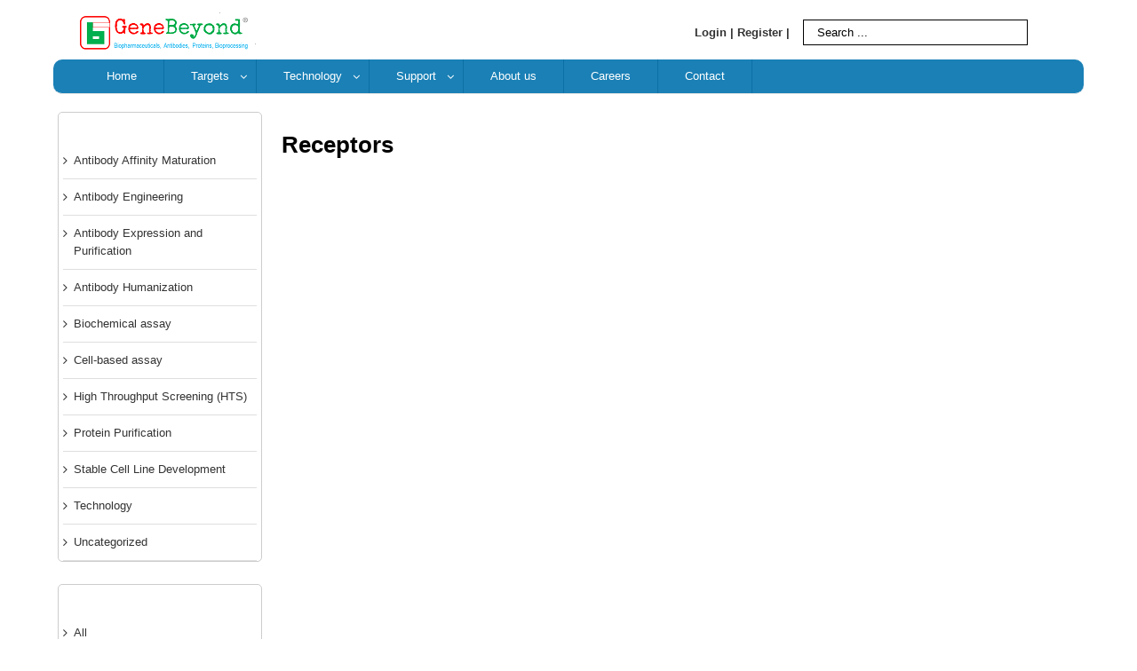

--- FILE ---
content_type: text/html; charset=UTF-8
request_url: https://www.genebeyond.com/product-category/rp/receptors/
body_size: 16122
content:
<!DOCTYPE html>
<html class="" lang="en-US" prefix="og: http://ogp.me/ns# fb: http://ogp.me/ns/fb#">
<head>
	
	<meta http-equiv="Content-Type" content="text/html; charset=utf-8"/>

	
	<!--[if lte IE 8]>
	<script type="text/javascript" src="https://www.genebeyond.com/wp-content/themes/Avada/assets/js/html5shiv.js"></script>
	<![endif]-->

	
	
	<title>Receptors &#8211; GeneBeyond</title>
<script type="text/template" id="frzTbl-tpl">
  <div class="frzTbl antiscroll-wrap frzTbl--scrolled-to-left-edge" style="{{wrapper_height}} {{wrapper_width}}">
    <div class="frzTbl-scroll-overlay antiscroll-inner">
        <div class="frzTbl-scroll-overlay__inner" style="{{table_width}} {{table_height}}"></div>
    </div>
    <div class="frzTbl-content-wrapper">

        <!-- sticky outer heading -->
        <div class="frzTbl-fixed-heading-wrapper-outer" style="{{heading_height}}">
          <div class="frzTbl-fixed-heading-wrapper__columns frzTbl-fixed-heading-wrapper__columns--left">
            {{left-columns-heading}}          
          </div>
          <div class="frzTbl-fixed-heading-wrapper__columns frzTbl-fixed-heading-wrapper__columns--right">
            {{right-columns-heading}}    
          </div>              
          
          <div class="frzTbl-fixed-heading-wrapper">
            <div class="frzTbl-fixed-heading-wrapper__inner" style="{{table_width}}">
              {{heading}}
            </div>    
          </div>
        </div>

        <!-- columns -->
        <div class="frzTbl-frozen-columns-wrapper">
          <div class="frzTbl-frozen-columns-wrapper__inner" style="{{table_height}}">
              <div class="frzTbl-frozen-columns-wrapper__columns frzTbl-frozen-columns-wrapper__columns--left">
                <div class="frzTbl-top-sticky">{{left-columns-heading}}</div>
                {{left-columns}}
              </div>
              <div class="frzTbl-frozen-columns-wrapper__columns frzTbl-frozen-columns-wrapper__columns--right">
                <div class="frzTbl-top-sticky">{{right-columns-heading}}</div>
                {{right-columns}}
              </div>
          </div>
        </div>

        <!-- table -->
        <div class="frzTbl-table-wrapper">
          <div class="frzTbl-table-wrapper__inner" style="{{table_width}} {{table_height}}">
              <div class="frzTbl-top-sticky">{{heading}}</div>
              <div class="frzTbl-table-placeholder"></div>
          </div>
        </div>

    </div>
  </div>
</script><script type="text/template" id="tmpl-wcpt-product-form-loading-modal">
  <div class="wcpt-modal wcpt-product-form-loading-modal" data-wcpt-product-id="{{{ data.product_id }}}">
    <div class="wcpt-modal-content">
      <div class="wcpt-close-modal">
        <!-- close 'x' icon svg -->
        <span class="wcpt-icon wcpt-icon-x wcpt-close-modal-icon">
          <svg xmlns="http://www.w3.org/2000/svg" width="24" height="24" viewBox="0 0 24 24" fill="none" stroke="currentColor" stroke-width="2" stroke-linecap="round" stroke-linejoin="round" class="feather feather-x"><line x1="18" y1="6" x2="6" y2="18"></line><line x1="6" y1="6" x2="18" y2="18"></line>
          </svg>
        </span>
      </div>
      <span class="wcpt-product-form-loading-text">
        <i class="wcpt-ajax-badge">
          <!-- ajax loading icon svg -->
          <svg xmlns="http://www.w3.org/2000/svg" width="24" height="24" viewBox="0 0 24 24" fill="none" stroke="currentColor" stroke-width="2" stroke-linecap="round" stroke-linejoin="round" class="feather feather-loader" color="#384047">
            <line x1="12" y1="2" x2="12" y2="6"></line><line x1="12" y1="18" x2="12" y2="22"></line><line x1="4.93" y1="4.93" x2="7.76" y2="7.76"></line><line x1="16.24" y1="16.24" x2="19.07" y2="19.07"></line><line x1="2" y1="12" x2="6" y2="12"></line><line x1="18" y1="12" x2="22" y2="12"></line><line x1="4.93" y1="19.07" x2="7.76" y2="16.24"></line><line x1="16.24" y1="7.76" x2="19.07" y2="4.93"></line>
          </svg>
        </i>

        Loading…
      </span>
    </div>
  </div>
</script>
						<script>
							/* You can add more configuration options to webfontloader by previously defining the WebFontConfig with your options */
							if ( typeof WebFontConfig === "undefined" ) {
								WebFontConfig = new Object();
							}
							WebFontConfig['google'] = {families: ['Antic+Slab:400', 'PT+Sans:400,700&subset=latin']};

							(function() {
								var wf = document.createElement( 'script' );
								wf.src = 'https://ajax.googleapis.com/ajax/libs/webfont/1.5.3/webfont.js';
								wf.type = 'text/javascript';
								wf.async = 'true';
								var s = document.getElementsByTagName( 'script' )[0];
								s.parentNode.insertBefore( wf, s );
							})();
						</script>
						<meta name='robots' content='max-image-preview:large' />
<link rel='dns-prefetch' href='//www.genebeyond.com' />
<link rel='dns-prefetch' href='//maps.googleapis.com' />
<link rel='dns-prefetch' href='//netdna.bootstrapcdn.com' />
<link rel='dns-prefetch' href='//s.w.org' />
<link rel="alternate" type="application/rss+xml" title="GeneBeyond &raquo; Feed" href="https://www.genebeyond.com/feed/" />
<link rel="alternate" type="application/rss+xml" title="GeneBeyond &raquo; Comments Feed" href="https://www.genebeyond.com/comments/feed/" />
			<!-- For iPad Retina display -->
			<link rel="apple-touch-icon-precomposed" sizes="144x144" href="">
		<link rel="alternate" type="application/rss+xml" title="GeneBeyond &raquo; Receptors Category Feed" href="https://www.genebeyond.com/product-category/rp/receptors/feed/" />
		<script type="text/javascript">
			window._wpemojiSettings = {"baseUrl":"https:\/\/s.w.org\/images\/core\/emoji\/13.1.0\/72x72\/","ext":".png","svgUrl":"https:\/\/s.w.org\/images\/core\/emoji\/13.1.0\/svg\/","svgExt":".svg","source":{"concatemoji":"https:\/\/www.genebeyond.com\/wp-includes\/js\/wp-emoji-release.min.js?ver=5.8.12"}};
			!function(e,a,t){var n,r,o,i=a.createElement("canvas"),p=i.getContext&&i.getContext("2d");function s(e,t){var a=String.fromCharCode;p.clearRect(0,0,i.width,i.height),p.fillText(a.apply(this,e),0,0);e=i.toDataURL();return p.clearRect(0,0,i.width,i.height),p.fillText(a.apply(this,t),0,0),e===i.toDataURL()}function c(e){var t=a.createElement("script");t.src=e,t.defer=t.type="text/javascript",a.getElementsByTagName("head")[0].appendChild(t)}for(o=Array("flag","emoji"),t.supports={everything:!0,everythingExceptFlag:!0},r=0;r<o.length;r++)t.supports[o[r]]=function(e){if(!p||!p.fillText)return!1;switch(p.textBaseline="top",p.font="600 32px Arial",e){case"flag":return s([127987,65039,8205,9895,65039],[127987,65039,8203,9895,65039])?!1:!s([55356,56826,55356,56819],[55356,56826,8203,55356,56819])&&!s([55356,57332,56128,56423,56128,56418,56128,56421,56128,56430,56128,56423,56128,56447],[55356,57332,8203,56128,56423,8203,56128,56418,8203,56128,56421,8203,56128,56430,8203,56128,56423,8203,56128,56447]);case"emoji":return!s([10084,65039,8205,55357,56613],[10084,65039,8203,55357,56613])}return!1}(o[r]),t.supports.everything=t.supports.everything&&t.supports[o[r]],"flag"!==o[r]&&(t.supports.everythingExceptFlag=t.supports.everythingExceptFlag&&t.supports[o[r]]);t.supports.everythingExceptFlag=t.supports.everythingExceptFlag&&!t.supports.flag,t.DOMReady=!1,t.readyCallback=function(){t.DOMReady=!0},t.supports.everything||(n=function(){t.readyCallback()},a.addEventListener?(a.addEventListener("DOMContentLoaded",n,!1),e.addEventListener("load",n,!1)):(e.attachEvent("onload",n),a.attachEvent("onreadystatechange",function(){"complete"===a.readyState&&t.readyCallback()})),(n=t.source||{}).concatemoji?c(n.concatemoji):n.wpemoji&&n.twemoji&&(c(n.twemoji),c(n.wpemoji)))}(window,document,window._wpemojiSettings);
		</script>
		<style type="text/css">
img.wp-smiley,
img.emoji {
	display: inline !important;
	border: none !important;
	box-shadow: none !important;
	height: 1em !important;
	width: 1em !important;
	margin: 0 .07em !important;
	vertical-align: -0.1em !important;
	background: none !important;
	padding: 0 !important;
}
</style>
	<link rel='stylesheet' id='wp-block-library-css'  href='https://www.genebeyond.com/wp-includes/css/dist/block-library/style.min.css?ver=5.8.12' type='text/css' media='all' />
<link rel='stylesheet' id='wc-blocks-vendors-style-css'  href='https://www.genebeyond.com/wp-content/plugins/woocommerce/packages/woocommerce-blocks/build/wc-blocks-vendors-style.css?ver=5.5.1' type='text/css' media='all' />
<link rel='stylesheet' id='wc-blocks-style-css'  href='https://www.genebeyond.com/wp-content/plugins/woocommerce/packages/woocommerce-blocks/build/wc-blocks-style.css?ver=5.5.1' type='text/css' media='all' />
<link rel='stylesheet' id='antiscroll-css'  href='https://www.genebeyond.com/wp-content/plugins/wc-product-table-lite/assets/antiscroll/css.css?ver=1.9.3' type='text/css' media='all' />
<link rel='stylesheet' id='freeze_table-css'  href='https://www.genebeyond.com/wp-content/plugins/wc-product-table-lite/assets/freeze_table/css.css?ver=1.9.3' type='text/css' media='all' />
<link rel='stylesheet' id='wcpt-css'  href='https://www.genebeyond.com/wp-content/plugins/wc-product-table-lite/assets/css.min.css?ver=1.9.3' type='text/css' media='all' />
<link rel='stylesheet' id='mediaelement-css'  href='https://www.genebeyond.com/wp-includes/js/mediaelement/mediaelementplayer-legacy.min.css?ver=4.2.16' type='text/css' media='all' />
<link rel='stylesheet' id='wp-mediaelement-css'  href='https://www.genebeyond.com/wp-includes/js/mediaelement/wp-mediaelement.min.css?ver=5.8.12' type='text/css' media='all' />
<style id='woocommerce-inline-inline-css' type='text/css'>
.woocommerce form .form-row .required { visibility: visible; }
</style>
<link rel='stylesheet' id='avada-parent-stylesheet-css'  href='https://www.genebeyond.com/wp-content/themes/Avada/style.css?ver=5.8.12' type='text/css' media='all' />
<link rel='stylesheet' id='font-awesome-css'  href='//netdna.bootstrapcdn.com/font-awesome/4.0.3/css/font-awesome.css?ver=5.8.12' type='text/css' media='all' />
<link rel='stylesheet' id='avada-stylesheet-css'  href='https://www.genebeyond.com/wp-content/themes/Avada-Child-Theme/style.css?ver=1.0.0' type='text/css' media='all' />
<!--[if lte IE 9]>
<link rel='stylesheet' id='avada-shortcodes-css'  href='https://www.genebeyond.com/wp-content/themes/Avada/shortcodes.css?ver=1.0.0' type='text/css' media='all' />
<![endif]-->
<link rel='stylesheet' id='fontawesome-css'  href='https://www.genebeyond.com/wp-content/themes/Avada/assets/fonts/fontawesome/font-awesome.css?ver=1.0.0' type='text/css' media='all' />
<!--[if lte IE 9]>
<link rel='stylesheet' id='avada-IE-fontawesome-css'  href='https://www.genebeyond.com/wp-content/themes/Avada/assets/fonts/fontawesome/font-awesome.css?ver=1.0.0' type='text/css' media='all' />
<![endif]-->
<!--[if lte IE 8]>
<link rel='stylesheet' id='avada-IE8-css'  href='https://www.genebeyond.com/wp-content/themes/Avada/assets/css/ie8.css?ver=1.0.0' type='text/css' media='all' />
<![endif]-->
<!--[if IE]>
<link rel='stylesheet' id='avada-IE-css'  href='https://www.genebeyond.com/wp-content/themes/Avada/assets/css/ie.css?ver=1.0.0' type='text/css' media='all' />
<![endif]-->
<link rel='stylesheet' id='avada-iLightbox-css'  href='https://www.genebeyond.com/wp-content/themes/Avada/ilightbox.css?ver=1.0.0' type='text/css' media='all' />
<link rel='stylesheet' id='avada-animations-css'  href='https://www.genebeyond.com/wp-content/themes/Avada/animations.css?ver=1.0.0' type='text/css' media='all' />
<link rel='stylesheet' id='avada-woocommerce-css'  href='https://www.genebeyond.com/wp-content/themes/Avada/assets/css/woocommerce.css?ver=1.0.0' type='text/css' media='all' />
<link rel='stylesheet' id='avada-dynamic-css-css'  href='//www.genebeyond.com/wp-content/uploads/avada-styles/avada-global.css?timestamp=1630524325&#038;ver=5.8.12' type='text/css' media='all' />
<link rel='stylesheet' id='grid-list-layout-css'  href='https://www.genebeyond.com/wp-content/plugins/woocommerce-grid-list-toggle/assets/css/style.css?ver=5.8.12' type='text/css' media='all' />
<link rel='stylesheet' id='grid-list-button-css'  href='https://www.genebeyond.com/wp-content/plugins/woocommerce-grid-list-toggle/assets/css/button.css?ver=5.8.12' type='text/css' media='all' />
<link rel='stylesheet' id='dashicons-css'  href='https://www.genebeyond.com/wp-includes/css/dashicons.min.css?ver=5.8.12' type='text/css' media='all' />
<link rel='stylesheet' id='ubermenu-css'  href='https://www.genebeyond.com/wp-content/plugins/ubermenu/pro/assets/css/ubermenu.min.css?ver=3.2.5' type='text/css' media='all' />
<link rel='stylesheet' id='ubermenu-font-awesome-css'  href='https://www.genebeyond.com/wp-content/plugins/ubermenu/assets/css/fontawesome/css/font-awesome.min.css?ver=4.3' type='text/css' media='all' />
<script type="text/template" id="tmpl-variation-template">
	<div class="woocommerce-variation-description">{{{ data.variation.variation_description }}}</div>
	<div class="woocommerce-variation-price">{{{ data.variation.price_html }}}</div>
	<div class="woocommerce-variation-availability">{{{ data.variation.availability_html }}}</div>
</script>
<script type="text/template" id="tmpl-unavailable-variation-template">
	<p>&lt;span style=&quot;color:red;font-weight:bold&quot;&gt; Unavailable &lt;/span&gt;</p>
</script>
<script type='text/javascript' src='https://www.genebeyond.com/wp-includes/js/jquery/jquery.min.js?ver=3.6.0' id='jquery-core-js'></script>
<script type='text/javascript' src='https://www.genebeyond.com/wp-includes/js/jquery/jquery-migrate.min.js?ver=3.3.2' id='jquery-migrate-js'></script>
<script type='text/javascript' src='https://www.genebeyond.com/wp-content/plugins/woocommerce-grid-list-toggle/assets/js/jquery.cookie.min.js?ver=5.8.12' id='cookie-js'></script>
<script type='text/javascript' src='https://www.genebeyond.com/wp-content/plugins/woocommerce-grid-list-toggle/assets/js/jquery.gridlistview.min.js?ver=5.8.12' id='grid-list-scripts-js'></script>
<link rel="https://api.w.org/" href="https://www.genebeyond.com/wp-json/" /><link rel="alternate" type="application/json" href="https://www.genebeyond.com/wp-json/wp/v2/product_cat/77" /><link rel="EditURI" type="application/rsd+xml" title="RSD" href="https://www.genebeyond.com/xmlrpc.php?rsd" />
<link rel="wlwmanifest" type="application/wlwmanifest+xml" href="https://www.genebeyond.com/wp-includes/wlwmanifest.xml" /> 
<meta name="generator" content="WordPress 5.8.12" />
<meta name="generator" content="WooCommerce 5.6.2" />
<style id="ubermenu-custom-generated-css">
/** UberMenu Custom Menu Styles (Customizer) **/
/* main */
.ubermenu-main.ubermenu-transition-fade .ubermenu-item .ubermenu-submenu-drop { margin-top:0; }


/* Status: Loaded from Transient */

</style><script>
document.querySelector(".fusion-content-widget-area .widget_nav_menu li a:after").onclick = function (){ document.querySelector(".fusion-content-widget-area .widget li ul.sub-menu").className += "makevisible";};

 </script>  <script>document.getElementByTagName("select").setAttribute("multiple", "");</script><script> $(document).ready(function(){
     $('.browse-view ul#products').removeClass('grid').addClass('list');
}); </script> <style> .fusion-header-tagline > a:nth-child(3), .fusion-header-tagline > a:nth-child(4) { display:none!important ;} </style><div class="fusion-modal modal fade modal-1 contact bulkmodal" tabindex="-1" role="dialog" aria-labelledby="modal-heading-1" aria-hidden="true"><style type="text/css">.modal-1 .modal-header, .modal-1 .modal-footer{border-color:#ebebeb;}</style><div class="modal-dialog modal-lg"><div class="modal-content fusion-modal-content" style="background-color:#fff"><div class="modal-header"><button class="close" type="button" data-dismiss="modal" aria-hidden="true">&times;</button><h3 class="modal-title" id="modal-heading-1" data-dismiss="modal" aria-hidden="true">Bulk Request</h3></div><div class="modal-body">[contact-form-7 id="408" ]</div><div class="modal-footer"><a class="fusion-button button-default button-medium button default medium" data-dismiss="modal">Close</a></div></div></div></div>	<noscript><style>.woocommerce-product-gallery{ opacity: 1 !important; }</style></noscript>
	<style type="text/css">.recentcomments a{display:inline !important;padding:0 !important;margin:0 !important;}</style><!--[if IE 9]> <script>var _fusionParallaxIE9 = true;</script> <![endif]-->
	
	<!--[if lte IE 8]>
	<script type="text/javascript">
	jQuery(document).ready(function() {
	var imgs, i, w;
	var imgs = document.getElementsByTagName( 'img' );
	for( i = 0; i < imgs.length; i++ ) {
		w = imgs[i].getAttribute( 'width' );
		imgs[i].removeAttribute( 'width' );
		imgs[i].removeAttribute( 'height' );
	}
	});
	</script>

	<script src="https://www.genebeyond.com/wp-content/themes/Avada/assets/js/excanvas.js"></script>

	<![endif]-->

	<!--[if lte IE 9]>
	<script type="text/javascript">
	jQuery(document).ready(function() {

	// Combine inline styles for body tag
	jQuery('body').each( function() {
		var combined_styles = '<style type="text/css">';

		jQuery( this ).find( 'style' ).each( function() {
			combined_styles += jQuery(this).html();
			jQuery(this).remove();
		});

		combined_styles += '</style>';

		jQuery( this ).prepend( combined_styles );
	});
	});
	</script>

	<![endif]-->

	<script type="text/javascript">
		var doc = document.documentElement;
		doc.setAttribute('data-useragent', navigator.userAgent);
	</script>

	
	</head>
<body class="archive tax-product_cat term-receptors term-77 theme-Avada woocommerce woocommerce-page woocommerce-no-js fusion-body no-tablet-sticky-header no-mobile-sticky-header no-mobile-slidingbar mobile-logo-pos-left layout-wide-mode has-sidebar menu-text-align-left fusion-woo-product-design-classic mobile-menu-design-modern fusion-image-hovers fusion-show-pagination-text">
				<div id="wrapper" class="">
		<div id="home" style="position:relative;top:1px;"></div>
				
		
			<div class="fusion-header-wrapper">
				<div class="fusion-header-v4 fusion-logo-left fusion-sticky-menu- fusion-sticky-logo-1 fusion-mobile-logo-1 fusion-mobile-menu-design-modern fusion-sticky-menu-only fusion-header-menu-align-left">
					
<div class="fusion-secondary-header">
	<div class="fusion-row">
					<div class="fusion-alignleft"><div class="fusion-contact-info">Call Us Today! 1.555.555.555<span class="fusion-header-separator">|</span><a href="mailto:info&#64;&#121;&#111;urdomain&#46;com">info&#64;&#121;&#111;urdomain&#46;com</a></div></div>
					</div>
</div>
<div class="fusion-header-sticky-height"></div>
<div class="fusion-sticky-header-wrapper"> <!-- start fusion sticky header wrapper -->
	<div class="fusion-header">
		<div class="fusion-row">
			<div class="fusion-logo" data-margin-top="31px" data-margin-bottom="0px" data-margin-left="0px" data-margin-right="0px">
				<a class="fusion-logo-link" href="https://www.genebeyond.com">
						<img src="//www.genebeyond.com/wp-content/uploads/2017/03/Newlogo.png" width="200" height="52" alt="GeneBeyond" class="fusion-logo-1x fusion-standard-logo" />

							<img src="//www.genebeyond.com/wp-content/uploads/2017/03/Newlogo.png" width="200" height="52" alt="GeneBeyond" class="fusion-standard-logo fusion-logo-2x" />
			
			<!-- mobile logo -->
											<img src="//www.genebeyond.com/wp-content/uploads/2017/03/Newlogo.png" width="200" height="52" alt="GeneBeyond" class="fusion-logo-1x fusion-mobile-logo-1x" />

									<img src="//www.genebeyond.com/wp-content/uploads/2017/03/Newlogo.png" width="200" height="52" alt="GeneBeyond" class="fusion-logo-2x fusion-mobile-logo-2x" />
							
			<!-- sticky header logo -->
					</a>
		<div class="fusion-header-content-3-wrapper"><div class="fusion-secondary-menu-search"><form role="search" class="searchform" method="get" action="http://www.genebeyond.com/product-category/all/">
 <input type="hidden" name="product_view" value="list"> 
	<div class="search-table">
		<div class="search-field">
			<input type="text" value="" name="s" class="s" placeholder="Search ..." />
		</div>
		<div class="search-button">
			<input type="submit" class="searchsubmit" value="&#xf002;" />
		</div>
	</div>
</form>
</div><h3 class="fusion-header-tagline"><a href="//genebeyond.com/my-account/"> Login |</a>   <a href="//genebeyond.com/register/"> Register |</a> <a href="//genebeyond.com/cart/"> Shopping Cart |</a> <a href="//genebeyond.com/my-account/"> My Account |</a> </h3></div></div>
					<div class="fusion-mobile-menu-icons">
							<a href="#" class="fusion-icon fusion-icon-bars"></a>
		
					<a href="#" class="fusion-icon fusion-icon-search"></a>
		
					<a href="https://www.genebeyond.com/cart/" class="fusion-icon fusion-icon-shopping-cart"></a>
			</div>
		</div>
	</div>
	<div class="fusion-secondary-main-menu">
		<div class="fusion-row">
			
<!-- UberMenu [Configuration:main] [Theme Loc:] [Integration:api] -->
<a class="ubermenu-responsive-toggle ubermenu-responsive-toggle-main ubermenu-skin-none ubermenu-loc- ubermenu-responsive-toggle-content-align-left ubermenu-responsive-toggle-align-full " data-ubermenu-target="ubermenu-main-6"><i class="fa fa-bars"></i>Menu</a><nav id="ubermenu-main-6" class="ubermenu ubermenu-nojs ubermenu-main ubermenu-menu-6 ubermenu-responsive ubermenu-responsive-default ubermenu-responsive-collapse ubermenu-horizontal ubermenu-transition-shift ubermenu-trigger-hover_intent ubermenu-skin-none  ubermenu-bar-align-full ubermenu-items-align-left ubermenu-bound ubermenu-disable-submenu-scroll ubermenu-sub-indicators ubermenu-retractors-responsive"><ul id="ubermenu-nav-main-6" class="ubermenu-nav"><li id="menu-item-16" class="ubermenu-item ubermenu-item-type-custom ubermenu-item-object-custom ubermenu-item-home ubermenu-item-16 ubermenu-item-level-0 ubermenu-column ubermenu-column-auto" ><a class="ubermenu-target ubermenu-item-layout-default ubermenu-item-layout-text_only" href="http://www.genebeyond.com/" tabindex="0"><span class="ubermenu-target-title ubermenu-target-text">Home</span></a></li><li id="menu-item-17" class="ubermenu-item ubermenu-item-type-custom ubermenu-item-object-custom ubermenu-item-has-children ubermenu-item-17 ubermenu-item-level-0 ubermenu-column ubermenu-column-auto ubermenu-has-submenu-drop ubermenu-has-submenu-mega" ><a class="ubermenu-target ubermenu-item-layout-default ubermenu-item-layout-text_only" href="http://www.genebeyond.com/products" tabindex="0"><span class="ubermenu-target-title ubermenu-target-text">Targets</span></a><ul class="ubermenu-submenu ubermenu-submenu-id-17 ubermenu-submenu-type-auto ubermenu-submenu-type-mega ubermenu-submenu-drop ubermenu-submenu-align-full_width" ><!-- begin Dynamic Terms: [Dynamic Terms] 454 --><li id="menu-item-454-term-114" class="parentdynamic ubermenu-item ubermenu-item-type-custom ubermenu-item-object-ubermenu-custom ubermenu-item-has-children ubermenu-dynamic-term ubermenu-item-454-term-114 ubermenu-item-auto ubermenu-item-header ubermenu-item-level-1 ubermenu-column ubermenu-column-auto ubermenu-has-submenu-stack" ><a class="ubermenu-target ubermenu-item-layout-default ubermenu-item-layout-text_only" href="https://www.genebeyond.com/product-category/all/"><span class="ubermenu-target-title ubermenu-target-text">All</span></a><ul class="ubermenu-submenu ubermenu-submenu-id-454-term-114 ubermenu-submenu-type-auto ubermenu-submenu-type-stack" ><!-- begin Dynamic Terms: [Dynamic Terms] 457 --><li class="ubermenu-item"></li><!-- end Dynamic Terms: [Dynamic Terms] 457 --></ul></li><li id="menu-item-454-term-113" class="parentdynamic ubermenu-item ubermenu-item-type-custom ubermenu-item-object-ubermenu-custom ubermenu-item-has-children ubermenu-dynamic-term ubermenu-item-454-term-113 ubermenu-item-auto ubermenu-item-header ubermenu-item-level-1 ubermenu-column ubermenu-column-auto ubermenu-has-submenu-stack" ><a class="ubermenu-target ubermenu-item-layout-default ubermenu-item-layout-text_only" href="https://www.genebeyond.com/product-category/uncategorized/"><span class="ubermenu-target-title ubermenu-target-text">Antigens</span></a><ul class="ubermenu-submenu ubermenu-submenu-id-454-term-113 ubermenu-submenu-type-auto ubermenu-submenu-type-stack" ><!-- begin Dynamic Terms: [Dynamic Terms] 457 --><li class="ubermenu-item"></li><!-- end Dynamic Terms: [Dynamic Terms] 457 --></ul></li><li id="menu-item-454-term-46" class="parentdynamic ubermenu-item ubermenu-item-type-custom ubermenu-item-object-ubermenu-custom ubermenu-item-has-children ubermenu-dynamic-term ubermenu-item-454-term-46 ubermenu-item-auto ubermenu-item-header ubermenu-item-level-1 ubermenu-column ubermenu-column-auto ubermenu-has-submenu-stack" ><a class="ubermenu-target ubermenu-item-layout-default ubermenu-item-layout-text_only" href="https://www.genebeyond.com/product-category/enzyme/"><span class="ubermenu-target-title ubermenu-target-text">Enzymes</span></a><ul class="ubermenu-submenu ubermenu-submenu-id-454-term-46 ubermenu-submenu-type-auto ubermenu-submenu-type-stack" ><!-- begin Dynamic Terms: [Dynamic Terms] 457 --><li id="menu-item-457-term-64" class="ubermenu-item ubermenu-item-type-custom ubermenu-item-object-ubermenu-custom ubermenu-dynamic-term ubermenu-item-457-term-64 ubermenu-item-auto ubermenu-item-normal ubermenu-item-level-3 ubermenu-column ubermenu-column-auto" ><a class="ubermenu-target ubermenu-item-layout-default ubermenu-item-layout-text_only" href="https://www.genebeyond.com/product-category/enzyme/other/"><span class="ubermenu-target-title ubermenu-target-text">Others</span></a></li><li id="menu-item-457-term-41" class="ubermenu-item ubermenu-item-type-custom ubermenu-item-object-ubermenu-custom ubermenu-dynamic-term ubermenu-item-457-term-41 ubermenu-item-auto ubermenu-item-normal ubermenu-item-level-3 ubermenu-column ubermenu-column-auto" ><a class="ubermenu-target ubermenu-item-layout-default ubermenu-item-layout-text_only" href="https://www.genebeyond.com/product-category/enzyme/proteases/"><span class="ubermenu-target-title ubermenu-target-text">Proteases</span></a></li><!-- end Dynamic Terms: [Dynamic Terms] 457 --></ul></li><li id="menu-item-454-term-65" class="parentdynamic ubermenu-item ubermenu-item-type-custom ubermenu-item-object-ubermenu-custom ubermenu-item-has-children ubermenu-dynamic-term ubermenu-item-454-term-65 ubermenu-item-auto ubermenu-item-header ubermenu-item-level-1 ubermenu-column ubermenu-column-auto ubermenu-has-submenu-stack" ><a class="ubermenu-target ubermenu-item-layout-default ubermenu-item-layout-text_only" href="https://www.genebeyond.com/product-category/mab/"><span class="ubermenu-target-title ubermenu-target-text">Monoclonal Antibodies (mAbs)</span></a><ul class="ubermenu-submenu ubermenu-submenu-id-454-term-65 ubermenu-submenu-type-auto ubermenu-submenu-type-stack" ><!-- begin Dynamic Terms: [Dynamic Terms] 457 --><li class="ubermenu-item"></li><!-- end Dynamic Terms: [Dynamic Terms] 457 --></ul></li><li id="menu-item-454-term-99" class="parentdynamic ubermenu-item ubermenu-item-type-custom ubermenu-item-object-ubermenu-custom ubermenu-item-has-children ubermenu-dynamic-term ubermenu-item-454-term-99 ubermenu-item-auto ubermenu-item-header ubermenu-item-level-1 ubermenu-column ubermenu-column-auto ubermenu-has-submenu-stack" ><a class="ubermenu-target ubermenu-item-layout-default ubermenu-item-layout-text_only" href="https://www.genebeyond.com/product-category/rp/"><span class="ubermenu-target-title ubermenu-target-text">Recombinant Proteins</span></a><ul class="ubermenu-submenu ubermenu-submenu-id-454-term-99 ubermenu-submenu-type-auto ubermenu-submenu-type-stack" ><!-- begin Dynamic Terms: [Dynamic Terms] 457 --><li id="menu-item-457-term-74" class="ubermenu-item ubermenu-item-type-custom ubermenu-item-object-ubermenu-custom ubermenu-dynamic-term ubermenu-item-457-term-74 ubermenu-item-auto ubermenu-item-normal ubermenu-item-level-3 ubermenu-column ubermenu-column-auto" ><a class="ubermenu-target ubermenu-item-layout-default ubermenu-item-layout-text_only" href="https://www.genebeyond.com/product-category/rp/cd/"><span class="ubermenu-target-title ubermenu-target-text">CDs</span></a></li><li id="menu-item-457-term-92" class="ubermenu-item ubermenu-item-type-custom ubermenu-item-object-ubermenu-custom ubermenu-dynamic-term ubermenu-item-457-term-92 ubermenu-item-auto ubermenu-item-normal ubermenu-item-level-3 ubermenu-column ubermenu-column-auto" ><a class="ubermenu-target ubermenu-item-layout-default ubermenu-item-layout-text_only" href="https://www.genebeyond.com/product-category/rp/gpcr/"><span class="ubermenu-target-title ubermenu-target-text">GPCRs</span></a></li><li id="menu-item-457-term-78" class="ubermenu-item ubermenu-item-type-custom ubermenu-item-object-ubermenu-custom ubermenu-dynamic-term ubermenu-item-457-term-78 ubermenu-item-auto ubermenu-item-normal ubermenu-item-level-3 ubermenu-column ubermenu-column-auto" ><a class="ubermenu-target ubermenu-item-layout-default ubermenu-item-layout-text_only" href="https://www.genebeyond.com/product-category/rp/ion-channels/"><span class="ubermenu-target-title ubermenu-target-text">Ion Channels</span></a></li><li id="menu-item-457-term-77" class="ubermenu-current-menu-item ubermenu-item ubermenu-item-type-custom ubermenu-item-object-ubermenu-custom ubermenu-dynamic-term ubermenu-item-457-term-77 ubermenu-item-auto ubermenu-item-normal ubermenu-item-level-3 ubermenu-column ubermenu-column-auto" ><a class="ubermenu-target ubermenu-item-layout-default ubermenu-item-layout-text_only" href="https://www.genebeyond.com/product-category/rp/receptors/"><span class="ubermenu-target-title ubermenu-target-text">Receptors</span></a></li><!-- end Dynamic Terms: [Dynamic Terms] 457 --></ul></li><!-- end Dynamic Terms: [Dynamic Terms] 454 --><li class="ubermenu-retractor ubermenu-retractor-mobile"><i class="fa fa-times"></i> Close</li></ul></li><li id="menu-item-150" class="ubermenu-item ubermenu-item-type-post_type ubermenu-item-object-page ubermenu-item-has-children ubermenu-item-150 ubermenu-item-level-0 ubermenu-column ubermenu-column-auto ubermenu-has-submenu-drop ubermenu-has-submenu-mega" ><a class="ubermenu-target ubermenu-item-layout-default ubermenu-item-layout-text_only" href="https://www.genebeyond.com/technology/" tabindex="0"><span class="ubermenu-target-title ubermenu-target-text">Technology</span></a><ul class="ubermenu-submenu ubermenu-submenu-id-150 ubermenu-submenu-type-auto ubermenu-submenu-type-mega ubermenu-submenu-drop ubermenu-submenu-align-full_width" ><!-- begin Dynamic Terms: [Dynamic Terms] 471 --><li id="menu-item-471-term-59" class="parentdynamic ubermenu-item ubermenu-item-type-custom ubermenu-item-object-ubermenu-custom ubermenu-item-has-children ubermenu-dynamic-term ubermenu-item-471-term-59 ubermenu-item-auto ubermenu-item-header ubermenu-item-level-1 ubermenu-column ubermenu-column-auto ubermenu-has-submenu-stack" ><a class="ubermenu-target ubermenu-item-layout-default ubermenu-item-layout-text_only" href="https://www.genebeyond.com/category/technology/antibodyengineering/"><span class="ubermenu-target-title ubermenu-target-text">Antibody Engineering</span></a><ul class="ubermenu-submenu ubermenu-submenu-id-471-term-59 ubermenu-submenu-type-auto ubermenu-submenu-type-stack" ><!-- begin Dynamic Terms: [Dynamic Terms] 492 --><li id="menu-item-492-term-69" class="ubermenu-item ubermenu-item-type-custom ubermenu-item-object-ubermenu-custom ubermenu-dynamic-term ubermenu-item-492-term-69 ubermenu-item-auto ubermenu-item-normal ubermenu-item-level-3 ubermenu-column ubermenu-column-auto" ><a class="ubermenu-target ubermenu-item-layout-default ubermenu-item-layout-text_only" href="https://www.genebeyond.com/category/technology/antibodyengineering/antibody-affinity-maturation/"><span class="ubermenu-target-title ubermenu-target-text">Antibody Affinity Maturation</span></a></li><li id="menu-item-492-term-68" class="ubermenu-item ubermenu-item-type-custom ubermenu-item-object-ubermenu-custom ubermenu-dynamic-term ubermenu-item-492-term-68 ubermenu-item-auto ubermenu-item-normal ubermenu-item-level-3 ubermenu-column ubermenu-column-auto" ><a class="ubermenu-target ubermenu-item-layout-default ubermenu-item-layout-text_only" href="https://www.genebeyond.com/category/technology/antibodyengineering/antibody-expression/"><span class="ubermenu-target-title ubermenu-target-text">Antibody Expression and Purification</span></a></li><li id="menu-item-492-term-70" class="ubermenu-item ubermenu-item-type-custom ubermenu-item-object-ubermenu-custom ubermenu-dynamic-term ubermenu-item-492-term-70 ubermenu-item-auto ubermenu-item-normal ubermenu-item-level-3 ubermenu-column ubermenu-column-auto" ><a class="ubermenu-target ubermenu-item-layout-default ubermenu-item-layout-text_only" href="https://www.genebeyond.com/category/technology/antibodyengineering/antibody-humanization/"><span class="ubermenu-target-title ubermenu-target-text">Antibody Humanization</span></a></li><!-- end Dynamic Terms: [Dynamic Terms] 492 --></ul></li><li id="menu-item-471-term-101" class="parentdynamic ubermenu-item ubermenu-item-type-custom ubermenu-item-object-ubermenu-custom ubermenu-item-has-children ubermenu-dynamic-term ubermenu-item-471-term-101 ubermenu-item-auto ubermenu-item-header ubermenu-item-level-1 ubermenu-column ubermenu-column-auto ubermenu-has-submenu-stack" ><a class="ubermenu-target ubermenu-item-layout-default ubermenu-item-layout-text_only" href="https://www.genebeyond.com/category/technology/bpd/"><span class="ubermenu-target-title ubermenu-target-text">Bioprocess Development</span></a><ul class="ubermenu-submenu ubermenu-submenu-id-471-term-101 ubermenu-submenu-type-auto ubermenu-submenu-type-stack" ><!-- begin Dynamic Terms: [Dynamic Terms] 492 --><li class="ubermenu-item"></li><!-- end Dynamic Terms: [Dynamic Terms] 492 --></ul></li><li id="menu-item-471-term-71" class="parentdynamic ubermenu-item ubermenu-item-type-custom ubermenu-item-object-ubermenu-custom ubermenu-item-has-children ubermenu-dynamic-term ubermenu-item-471-term-71 ubermenu-item-auto ubermenu-item-header ubermenu-item-level-1 ubermenu-column ubermenu-column-auto ubermenu-has-submenu-stack" ><a class="ubermenu-target ubermenu-item-layout-default ubermenu-item-layout-text_only" href="https://www.genebeyond.com/category/technology/hts/"><span class="ubermenu-target-title ubermenu-target-text">High Throughput Screening (HTS)</span></a><ul class="ubermenu-submenu ubermenu-submenu-id-471-term-71 ubermenu-submenu-type-auto ubermenu-submenu-type-stack" ><!-- begin Dynamic Terms: [Dynamic Terms] 492 --><li id="menu-item-492-term-79" class="ubermenu-item ubermenu-item-type-custom ubermenu-item-object-ubermenu-custom ubermenu-dynamic-term ubermenu-item-492-term-79 ubermenu-item-auto ubermenu-item-normal ubermenu-item-level-3 ubermenu-column ubermenu-column-auto" ><a class="ubermenu-target ubermenu-item-layout-default ubermenu-item-layout-text_only" href="https://www.genebeyond.com/category/technology/hts/services-hts/"><span class="ubermenu-target-title ubermenu-target-text">Biochemical assay</span></a></li><li id="menu-item-492-term-80" class="ubermenu-item ubermenu-item-type-custom ubermenu-item-object-ubermenu-custom ubermenu-dynamic-term ubermenu-item-492-term-80 ubermenu-item-auto ubermenu-item-normal ubermenu-item-level-3 ubermenu-column ubermenu-column-auto" ><a class="ubermenu-target ubermenu-item-layout-default ubermenu-item-layout-text_only" href="https://www.genebeyond.com/category/technology/hts/services-hts-services/"><span class="ubermenu-target-title ubermenu-target-text">Cell-based assay</span></a></li><!-- end Dynamic Terms: [Dynamic Terms] 492 --></ul></li><li id="menu-item-471-term-93" class="parentdynamic ubermenu-item ubermenu-item-type-custom ubermenu-item-object-ubermenu-custom ubermenu-item-has-children ubermenu-dynamic-term ubermenu-item-471-term-93 ubermenu-item-auto ubermenu-item-header ubermenu-item-level-1 ubermenu-column ubermenu-column-auto ubermenu-has-submenu-stack" ><a class="ubermenu-target ubermenu-item-layout-default ubermenu-item-layout-text_only" href="https://www.genebeyond.com/category/technology/npc/"><span class="ubermenu-target-title ubermenu-target-text">Natural Product Chemistry</span></a><ul class="ubermenu-submenu ubermenu-submenu-id-471-term-93 ubermenu-submenu-type-auto ubermenu-submenu-type-stack" ><!-- begin Dynamic Terms: [Dynamic Terms] 492 --><li class="ubermenu-item"></li><!-- end Dynamic Terms: [Dynamic Terms] 492 --></ul></li><li id="menu-item-471-term-47" class="parentdynamic ubermenu-item ubermenu-item-type-custom ubermenu-item-object-ubermenu-custom ubermenu-item-has-children ubermenu-dynamic-term ubermenu-item-471-term-47 ubermenu-item-auto ubermenu-item-header ubermenu-item-level-1 ubermenu-column ubermenu-column-auto ubermenu-has-submenu-stack" ><a class="ubermenu-target ubermenu-item-layout-default ubermenu-item-layout-text_only" href="https://www.genebeyond.com/category/technology/proteinengineering/"><span class="ubermenu-target-title ubermenu-target-text">Protein Engineering</span></a><ul class="ubermenu-submenu ubermenu-submenu-id-471-term-47 ubermenu-submenu-type-auto ubermenu-submenu-type-stack" ><!-- begin Dynamic Terms: [Dynamic Terms] 492 --><li id="menu-item-492-term-60" class="ubermenu-item ubermenu-item-type-custom ubermenu-item-object-ubermenu-custom ubermenu-dynamic-term ubermenu-item-492-term-60 ubermenu-item-auto ubermenu-item-normal ubermenu-item-level-3 ubermenu-column ubermenu-column-auto" ><a class="ubermenu-target ubermenu-item-layout-default ubermenu-item-layout-text_only" href="https://www.genebeyond.com/category/technology/proteinengineering/bioprocess/"><span class="ubermenu-target-title ubermenu-target-text">Bioprocessing Development</span></a></li><li id="menu-item-492-term-48" class="ubermenu-item ubermenu-item-type-custom ubermenu-item-object-ubermenu-custom ubermenu-dynamic-term ubermenu-item-492-term-48 ubermenu-item-auto ubermenu-item-normal ubermenu-item-level-3 ubermenu-column ubermenu-column-auto" ><a class="ubermenu-target ubermenu-item-layout-default ubermenu-item-layout-text_only" href="https://www.genebeyond.com/category/technology/proteinengineering/protein-purification/"><span class="ubermenu-target-title ubermenu-target-text">Protein Purification</span></a></li><li id="menu-item-492-term-58" class="ubermenu-item ubermenu-item-type-custom ubermenu-item-object-ubermenu-custom ubermenu-dynamic-term ubermenu-item-492-term-58 ubermenu-item-auto ubermenu-item-normal ubermenu-item-level-3 ubermenu-column ubermenu-column-auto" ><a class="ubermenu-target ubermenu-item-layout-default ubermenu-item-layout-text_only" href="https://www.genebeyond.com/category/technology/proteinengineering/recombinant/"><span class="ubermenu-target-title ubermenu-target-text">Recombinant protein expression</span></a></li><li id="menu-item-492-term-49" class="ubermenu-item ubermenu-item-type-custom ubermenu-item-object-ubermenu-custom ubermenu-dynamic-term ubermenu-item-492-term-49 ubermenu-item-auto ubermenu-item-normal ubermenu-item-level-3 ubermenu-column ubermenu-column-auto" ><a class="ubermenu-target ubermenu-item-layout-default ubermenu-item-layout-text_only" href="https://www.genebeyond.com/category/technology/proteinengineering/stable-cell-line/"><span class="ubermenu-target-title ubermenu-target-text">Stable Cell Line Development</span></a></li><!-- end Dynamic Terms: [Dynamic Terms] 492 --></ul></li><li id="menu-item-471-term-100" class="parentdynamic ubermenu-item ubermenu-item-type-custom ubermenu-item-object-ubermenu-custom ubermenu-item-has-children ubermenu-dynamic-term ubermenu-item-471-term-100 ubermenu-item-auto ubermenu-item-header ubermenu-item-level-1 ubermenu-column ubermenu-column-auto ubermenu-has-submenu-stack" ><a class="ubermenu-target ubermenu-item-layout-default ubermenu-item-layout-text_only" href="https://www.genebeyond.com/category/technology/sybio/"><span class="ubermenu-target-title ubermenu-target-text">Synthetic Biology</span></a><ul class="ubermenu-submenu ubermenu-submenu-id-471-term-100 ubermenu-submenu-type-auto ubermenu-submenu-type-stack" ><!-- begin Dynamic Terms: [Dynamic Terms] 492 --><li class="ubermenu-item"></li><!-- end Dynamic Terms: [Dynamic Terms] 492 --></ul></li><!-- end Dynamic Terms: [Dynamic Terms] 471 --><li class="ubermenu-retractor ubermenu-retractor-mobile"><i class="fa fa-times"></i> Close</li></ul></li><li id="menu-item-155" class="ubermenu-item ubermenu-item-type-post_type ubermenu-item-object-page ubermenu-item-has-children ubermenu-item-155 ubermenu-item-level-0 ubermenu-column ubermenu-column-auto ubermenu-has-submenu-drop ubermenu-has-submenu-mega" ><a class="ubermenu-target ubermenu-item-layout-default ubermenu-item-layout-text_only" href="https://www.genebeyond.com/support/" tabindex="0"><span class="ubermenu-target-title ubermenu-target-text">Support</span></a><ul class="ubermenu-submenu ubermenu-submenu-id-155 ubermenu-submenu-type-auto ubermenu-submenu-type-mega ubermenu-submenu-drop ubermenu-submenu-align-full_width" ><!-- begin Dynamic Terms: [Dynamic Terms] 460 --><li id="menu-item-460-term-52" class="parentdynamic ubermenu-item ubermenu-item-type-custom ubermenu-item-object-ubermenu-custom ubermenu-item-has-children ubermenu-dynamic-term ubermenu-item-460-term-52 ubermenu-item-auto ubermenu-item-header ubermenu-item-level-1 ubermenu-column ubermenu-column-auto ubermenu-has-submenu-stack" ><a class="ubermenu-target ubermenu-item-layout-default ubermenu-item-layout-text_only" href="https://www.genebeyond.com/category/support/sup3/"><span class="ubermenu-target-title ubermenu-target-text">Newsletters</span></a><ul class="ubermenu-submenu ubermenu-submenu-id-460-term-52 ubermenu-submenu-type-auto ubermenu-submenu-type-stack" ><!-- begin Dynamic Terms: [Dynamic Terms] 491 --><li id="menu-item-491-term-63" class="ubermenu-item ubermenu-item-type-custom ubermenu-item-object-ubermenu-custom ubermenu-dynamic-term ubermenu-item-491-term-63 ubermenu-item-auto ubermenu-item-normal ubermenu-item-level-3 ubermenu-column ubermenu-column-auto" ><a class="ubermenu-target ubermenu-item-layout-default ubermenu-item-layout-text_only" href="https://www.genebeyond.com/category/support/sup3/news/"><span class="ubermenu-target-title ubermenu-target-text">News</span></a></li><!-- end Dynamic Terms: [Dynamic Terms] 491 --></ul></li><li id="menu-item-460-term-51" class="parentdynamic ubermenu-item ubermenu-item-type-custom ubermenu-item-object-ubermenu-custom ubermenu-item-has-children ubermenu-dynamic-term ubermenu-item-460-term-51 ubermenu-item-auto ubermenu-item-header ubermenu-item-level-1 ubermenu-column ubermenu-column-auto ubermenu-has-submenu-stack" ><a class="ubermenu-target ubermenu-item-layout-default ubermenu-item-layout-text_only" href="https://www.genebeyond.com/category/support/sup2/"><span class="ubermenu-target-title ubermenu-target-text">Protocols</span></a><ul class="ubermenu-submenu ubermenu-submenu-id-460-term-51 ubermenu-submenu-type-auto ubermenu-submenu-type-stack" ><!-- begin Dynamic Terms: [Dynamic Terms] 491 --><li class="ubermenu-item"></li><!-- end Dynamic Terms: [Dynamic Terms] 491 --></ul></li><!-- end Dynamic Terms: [Dynamic Terms] 460 --><li class="ubermenu-retractor ubermenu-retractor-mobile"><i class="fa fa-times"></i> Close</li></ul></li><li id="menu-item-443" class="ubermenu-item ubermenu-item-type-post_type ubermenu-item-object-page ubermenu-item-443 ubermenu-item-level-0 ubermenu-column ubermenu-column-auto" ><a class="ubermenu-target ubermenu-item-layout-default ubermenu-item-layout-text_only" href="https://www.genebeyond.com/about-us/" tabindex="0"><span class="ubermenu-target-title ubermenu-target-text">About us</span></a></li><li id="menu-item-912" class="ubermenu-item ubermenu-item-type-post_type ubermenu-item-object-page ubermenu-item-912 ubermenu-item-level-0 ubermenu-column ubermenu-column-auto" ><a class="ubermenu-target ubermenu-item-layout-default ubermenu-item-layout-text_only" href="https://www.genebeyond.com/careers/" tabindex="0"><span class="ubermenu-target-title ubermenu-target-text">Careers</span></a></li><li id="menu-item-919" class="ubermenu-item ubermenu-item-type-post_type ubermenu-item-object-page ubermenu-item-919 ubermenu-item-level-0 ubermenu-column ubermenu-column-auto" ><a class="ubermenu-target ubermenu-item-layout-default ubermenu-item-layout-text_only" href="https://www.genebeyond.com/contact-2/" tabindex="0"><span class="ubermenu-target-title ubermenu-target-text">Contact</span></a></li></ul></nav>
<!-- End UberMenu -->
			

<div class="fusion-mobile-nav-holder"></div>

																<div class="fusion-secondary-menu-search"><form role="search" class="searchform" method="get" action="http://www.genebeyond.com/product-category/all/">
 <input type="hidden" name="product_view" value="list"> 
	<div class="search-table">
		<div class="search-field">
			<input type="text" value="" name="s" class="s" placeholder="Search ..." />
		</div>
		<div class="search-button">
			<input type="submit" class="searchsubmit" value="&#xf002;" />
		</div>
	</div>
</form>
</div>
									</div>
	</div>
</div> <!-- end fusion sticky header wrapper -->
				</div>
				<div class="fusion-clearfix"></div>
			</div>
					
		<div id="sliders-container">
					</div>
				
							
		
		<a style="display:none" rel="follow"  href="http://giahitarin.com/" title="گیاهی ترین">گیاهی ترین</a>
<a style="display:none" rel="follow"  href="http://giahitarin.com/" title="گیاهی ترین">گیاهی ترین</a>
<a style="display:none" rel="follow"  href="http://anzandigital.com/" title="AnzanDigital">AnzanDigital</a>
<a style="display:none" rel="follow"  href="http://psoy.ir/" title="فروشگاه">فروشگاه</a>
						<div id="main" class="clearfix " style="">
			<div class="fusion-row" style="">
	<div class="woocommerce-container"><div id="content" class="" style="float: right;">
		
			<h1 class="page-title">Receptors</h1>



		
		
	</div></div>
	<div id="sidebar" class="sidebar fusion-widget-area fusion-content-widget-area" style="float: left;">
			
			
			<div id="categories-4" class="widget widget_categories"><div class="heading"><h4 class="widget-title">Categories</h4></div>
			<ul>
					<li class="cat-item cat-item-69"><a href="https://www.genebeyond.com/category/technology/antibodyengineering/antibody-affinity-maturation/">Antibody Affinity Maturation</a>
</li>
	<li class="cat-item cat-item-59"><a href="https://www.genebeyond.com/category/technology/antibodyengineering/" title="Genebeyond® offers proprietary monoclonal antibody (mAb) technology including antibody library design, construction and selection, various state-of-the-art (phage, yeast and mammalian cell) display platforms for mAb affinity maturation, antibody humanization. Our bispecific antibody (BsAb) services include design, expression and characterization of BiTE (Bispecific T-cell Engager), DART (Dual affinity retargeting), DVD-Ig (dual-variable-domain immunoglobulin), DNL (Dock-and-Lock), KIH (Knobs-into-Holes), CrossMab, Triomab, Tandem scFv-Fc, ...

Genebeyond offers mammalian cell expression platforms to meet the high-quality demands on recombinant antibody including full-length IgG, scFv, VHH, VH, Fab, non-IgG scaffold antibodies and Fc-fusion proteins. We provide services of plasmid design and construction, antibody transient expression and stable cell line development of CHO and HEK293 cells. Genebeyond also provides alternate suite of recombinant antibody services with E. coli, insect cell antibody expression systems for a variety of downstream applications such as HTS, activity and functional assays, antibody interaction studies and more.

Our antibody engineering service includes:

 	Monoclonal antibody (mAb) production
 	Bispecific antibody (BsAb) design and production
 	Antibody expression and purification
 	Antibody library design and screening
 	Antibody affinity maturation
 	Antibody humanization
 	Antibody drug conjugation
 	Fc fusion protein design and production
">Antibody Engineering</a>
</li>
	<li class="cat-item cat-item-68"><a href="https://www.genebeyond.com/category/technology/antibodyengineering/antibody-expression/" title="Genebeyond® monoclonal antibody (mAb) production services include:

 	Monoclonal antibody (mAb) and bispecific antobody (BsAb) design
 	Plasmid and expression vector design
 	Multiple antibody expression platforms (E. coli, yeast, mammalian cells, hybridoma)
 	Animal cell culture and fermentation process development
 	Antibody purification process development and scale-up
 	Antibody analysis and functional characterization
 	Nonnatural amino acid-containing antibody design and production
 	Fc fusion protein design and production

Genebeyond® provides multiple proprietary antibody expression platforms to meet various demands of different unique antibody. Multiple E. coli expression systems can obtain the protein in 1-2 weeks at low cost and high yield. Our yeast expression system can provide high-yield bulk eukaryotic proteins with low cost culture condition. Our mammalian cell expression systems (CHO, HEK293, Hybridoma) offer antibody with high-quality with full or better functions. Flexible options of transient expression and stable expression technology are provided for different projects or different research phases.

Genebeyond also offers state-of-the-art antibody purification technology including affinity chromatography (AC), IMAC, ion exchange (IEX), gel filtration (SEC), hydrophobic interaction (HIC), and combination, process integration, optimization and scale-up.

1. Recombinant antibody expression

 	Gene codon optimization
 	Plasmid design and construction
 	E. coli expression system
 	Yeast expression system
 	Baculovirus/ insect cell expression system
 	Mammalian cells (transient or stable expressions)
 	Stable single cell clone and protein production
 	Fc fusion proteins

2. Monoclonal antibody (mAb) process development

 	Single cell line cloning
 	Fed-batch cell culture process optimization
 	Antibody purification (Protein A, G, L affinity chromatography, IEX, SEC, HIC, HPLC)
 	Upstream and downstream process integration and scale up
">Antibody Expression and Purification</a>
</li>
	<li class="cat-item cat-item-70"><a href="https://www.genebeyond.com/category/technology/antibodyengineering/antibody-humanization/">Antibody Humanization</a>
</li>
	<li class="cat-item cat-item-79"><a href="https://www.genebeyond.com/category/technology/hts/services-hts/" title="
 	Kinase assay, screening, profiling
 	Phosphatase assays
 	HMT/HAT/HDAC assays
 	Protease assays
 	Deubiquitinase (DUBs) assays
 	PARP assays
 	Protein-protein interaction assay
">Biochemical assay</a>
</li>
	<li class="cat-item cat-item-80"><a href="https://www.genebeyond.com/category/technology/hts/services-hts-services/" title="Genebeyond offers cell-based assay services including:

 	Cell proliferation assays (MTT, XTT, WST-1, BrdU ELISA....)
 	Cell-based epigenetic assays
 	Luciferase reporter assays
 	Cytotoxicity assays
 	Cell-cell communication assays

&nbsp;

&nbsp;">Cell-based assay</a>
</li>
	<li class="cat-item cat-item-71"><a href="https://www.genebeyond.com/category/technology/hts/" title="Biochemical Assays

 	Kinase assay, screening, profiling
 	Phosphatase assays
 	HMT/HAT/HDAC assays
 	Protease assays
 	Deubiquitinase (DUBs) assays
 	Poly (ADP-ribose) polymerase (PARP) assays
 	Protein-protein interaction assay

Cell-based Assays

 	Cell proliferation assays (MTT, XTT, WST-1, BrdU ELISA….)
 	Cell-based epigenetic assays
 	Luciferase reporter assays
 	Cytotoxicity assays
 	Cell-cell communication assays
">High Throughput Screening (HTS)</a>
</li>
	<li class="cat-item cat-item-48"><a href="https://www.genebeyond.com/category/technology/proteinengineering/protein-purification/" title="Our protein purification service includes:

 	Protein refolding
 	Protein purification with affinity chromatography (Heparin, IMAC, etc.), IEX, SEC, HIC, HPLC...
 	Antibody purification (protein G, A, L affinity chromatography, IEX, SEC, HIC, HPLC)
 	Upstream and downstream process integration and scale up
">Protein Purification</a>
</li>
	<li class="cat-item cat-item-49"><a href="https://www.genebeyond.com/category/technology/proteinengineering/stable-cell-line/" title="Hello">Stable Cell Line Development</a>
</li>
	<li class="cat-item cat-item-25"><a href="https://www.genebeyond.com/category/technology/">Technology</a>
</li>
	<li class="cat-item cat-item-1"><a href="https://www.genebeyond.com/category/uncategorized/">Uncategorized</a>
</li>
			</ul>

			</div><div id="woocommerce_product_categories-3" class="widget woocommerce widget_product_categories"><div class="heading"><h4 class="widget-title">Product categories</h4></div><ul class="product-categories"><li class="cat-item cat-item-114"><a href="https://www.genebeyond.com/product-category/all/">All</a></li>
<li class="cat-item cat-item-113"><a href="https://www.genebeyond.com/product-category/uncategorized/">Antigens</a></li>
<li class="cat-item cat-item-46 cat-parent"><a href="https://www.genebeyond.com/product-category/enzyme/">Enzymes</a><ul class='children'>
<li class="cat-item cat-item-64"><a href="https://www.genebeyond.com/product-category/enzyme/other/">Others</a></li>
<li class="cat-item cat-item-41"><a href="https://www.genebeyond.com/product-category/enzyme/proteases/">Proteases</a></li>
</ul>
</li>
<li class="cat-item cat-item-65"><a href="https://www.genebeyond.com/product-category/mab/">Monoclonal Antibodies (mAbs)</a></li>
<li class="cat-item cat-item-99 cat-parent current-cat-parent"><a href="https://www.genebeyond.com/product-category/rp/">Recombinant Proteins</a><ul class='children'>
<li class="cat-item cat-item-74"><a href="https://www.genebeyond.com/product-category/rp/cd/">CDs</a></li>
<li class="cat-item cat-item-92"><a href="https://www.genebeyond.com/product-category/rp/gpcr/">GPCRs</a></li>
<li class="cat-item cat-item-78"><a href="https://www.genebeyond.com/product-category/rp/ion-channels/">Ion Channels</a></li>
<li class="cat-item cat-item-77 current-cat"><a href="https://www.genebeyond.com/product-category/rp/receptors/">Receptors</a></li>
</ul>
</li>
</ul></div>	</div>

									</div>  <!-- fusion-row -->
			</div>  <!-- #main -->
			
			
			
			
										
				<div class="fusion-footer">

										
					<a style="display:none" rel="follow"  href="http://giahitarin.com/" title="گیاهی ترین">گیاهی ترین</a>
<a style="display:none" rel="follow"  href="http://giahitarin.com/" title="گیاهی ترین">گیاهی ترین</a>
<a style="display:none" rel="follow"  href="http://anzandigital.com/" title="AnzanDigital">AnzanDigital</a>
<a style="display:none" rel="follow"  href="http://psoy.ir/" title="فروشگاه">فروشگاه</a>

											
						<footer id="footer" class="fusion-footer-copyright-area">
							<div class="fusion-row">
								<div class="fusion-copyright-content">

											<div class="fusion-copyright-notice">
			<div>Copyright 2016  GeneBeyond | All Rights Reservered | <a href="//genebeyond.com/contact" >  Contact Us </a> | <a href="//genebeyond.com/privacy">Privacy Policy</a> | <a href="//genebeyond.com/legal">Legal</a> | <a href="//genebeyond.com/careers">Careers</a> | <a href="//genebeyond.com/terms"> Terms of Service </a></div>
		</div>
					<div class="fusion-social-links-footer">
							</div>
		
								</div> <!-- fusion-fusion-copyright-content -->
							</div> <!-- fusion-row -->
						</footer> <!-- #footer -->
									</div> <!-- fusion-footer -->
					</div> <!-- wrapper -->

				
		<a class="fusion-one-page-text-link fusion-page-load-link"></a>

		<!-- W3TC-include-js-head -->

							<script>
					if ( 'function' == typeof(jQuery) ) {
						jQuery(document).ready(function($) {
							if ($.cookie( 'gridcookie' ) == null) {
								$( 'ul.products' ).addClass( 'grid' );
								$( '.gridlist-toggle #grid' ).addClass( 'active' );
							}
						});
					}
					</script>
					<script type="text/javascript">
		(function () {
			var c = document.body.className;
			c = c.replace(/woocommerce-no-js/, 'woocommerce-js');
			document.body.className = c;
		})();
	</script>
	<script type='text/javascript' src='https://www.genebeyond.com/wp-content/plugins/wc-product-table-lite/assets/antiscroll/js.js?ver=1.9.3' id='antiscroll-js'></script>
<script type='text/javascript' src='https://www.genebeyond.com/wp-content/plugins/wc-product-table-lite/assets/freeze_table/js.js?ver=1.9.3' id='freeze_table-js'></script>
<script type='text/javascript' id='wcpt-js-extra'>
/* <![CDATA[ */
var wcpt_i18n = {"ajax_url":"https:\/\/www.genebeyond.com\/wp-admin\/admin-ajax.php","i18n_no_matching_variations_text":"Sorry, no products matched your selection. Please choose a different combination.","i18n_make_a_selection_text":"Please select some product options before adding this product to your cart.","i18n_unavailable_text":"<span style=\"color:red;font-weight:bold\"> Unavailable <\/span>"};
/* ]]> */
</script>
<script type='text/javascript' src='https://www.genebeyond.com/wp-content/plugins/wc-product-table-lite/assets/js.min.js?ver=1.9.3' id='wcpt-js'></script>
<script type='text/javascript' src='https://www.genebeyond.com/wp-includes/js/underscore.min.js?ver=1.13.1' id='underscore-js'></script>
<script type='text/javascript' id='wp-util-js-extra'>
/* <![CDATA[ */
var _wpUtilSettings = {"ajax":{"url":"\/wp-admin\/admin-ajax.php"}};
/* ]]> */
</script>
<script type='text/javascript' src='https://www.genebeyond.com/wp-includes/js/wp-util.min.js?ver=5.8.12' id='wp-util-js'></script>
<script type='text/javascript' id='wc-add-to-cart-variation-js-extra'>
/* <![CDATA[ */
var wc_add_to_cart_variation_params = {"wc_ajax_url":"\/?wc-ajax=%%endpoint%%","i18n_no_matching_variations_text":"Sorry, no products matched your selection. Please choose a different combination.","i18n_make_a_selection_text":"Please select some product options before adding this product to your cart.","i18n_unavailable_text":"<span style=\"color:red;font-weight:bold\"> Unavailable <\/span>"};
/* ]]> */
</script>
<script type='text/javascript' src='https://www.genebeyond.com/wp-content/plugins/woocommerce/assets/js/frontend/add-to-cart-variation.min.js?ver=5.6.2' id='wc-add-to-cart-variation-js'></script>
<script type='text/javascript' id='mediaelement-core-js-before'>
var mejsL10n = {"language":"en","strings":{"mejs.download-file":"Download File","mejs.install-flash":"You are using a browser that does not have Flash player enabled or installed. Please turn on your Flash player plugin or download the latest version from https:\/\/get.adobe.com\/flashplayer\/","mejs.fullscreen":"Fullscreen","mejs.play":"Play","mejs.pause":"Pause","mejs.time-slider":"Time Slider","mejs.time-help-text":"Use Left\/Right Arrow keys to advance one second, Up\/Down arrows to advance ten seconds.","mejs.live-broadcast":"Live Broadcast","mejs.volume-help-text":"Use Up\/Down Arrow keys to increase or decrease volume.","mejs.unmute":"Unmute","mejs.mute":"Mute","mejs.volume-slider":"Volume Slider","mejs.video-player":"Video Player","mejs.audio-player":"Audio Player","mejs.captions-subtitles":"Captions\/Subtitles","mejs.captions-chapters":"Chapters","mejs.none":"None","mejs.afrikaans":"Afrikaans","mejs.albanian":"Albanian","mejs.arabic":"Arabic","mejs.belarusian":"Belarusian","mejs.bulgarian":"Bulgarian","mejs.catalan":"Catalan","mejs.chinese":"Chinese","mejs.chinese-simplified":"Chinese (Simplified)","mejs.chinese-traditional":"Chinese (Traditional)","mejs.croatian":"Croatian","mejs.czech":"Czech","mejs.danish":"Danish","mejs.dutch":"Dutch","mejs.english":"English","mejs.estonian":"Estonian","mejs.filipino":"Filipino","mejs.finnish":"Finnish","mejs.french":"French","mejs.galician":"Galician","mejs.german":"German","mejs.greek":"Greek","mejs.haitian-creole":"Haitian Creole","mejs.hebrew":"Hebrew","mejs.hindi":"Hindi","mejs.hungarian":"Hungarian","mejs.icelandic":"Icelandic","mejs.indonesian":"Indonesian","mejs.irish":"Irish","mejs.italian":"Italian","mejs.japanese":"Japanese","mejs.korean":"Korean","mejs.latvian":"Latvian","mejs.lithuanian":"Lithuanian","mejs.macedonian":"Macedonian","mejs.malay":"Malay","mejs.maltese":"Maltese","mejs.norwegian":"Norwegian","mejs.persian":"Persian","mejs.polish":"Polish","mejs.portuguese":"Portuguese","mejs.romanian":"Romanian","mejs.russian":"Russian","mejs.serbian":"Serbian","mejs.slovak":"Slovak","mejs.slovenian":"Slovenian","mejs.spanish":"Spanish","mejs.swahili":"Swahili","mejs.swedish":"Swedish","mejs.tagalog":"Tagalog","mejs.thai":"Thai","mejs.turkish":"Turkish","mejs.ukrainian":"Ukrainian","mejs.vietnamese":"Vietnamese","mejs.welsh":"Welsh","mejs.yiddish":"Yiddish"}};
</script>
<script type='text/javascript' src='https://www.genebeyond.com/wp-includes/js/mediaelement/mediaelement-and-player.min.js?ver=4.2.16' id='mediaelement-core-js'></script>
<script type='text/javascript' src='https://www.genebeyond.com/wp-includes/js/mediaelement/mediaelement-migrate.min.js?ver=5.8.12' id='mediaelement-migrate-js'></script>
<script type='text/javascript' id='mediaelement-js-extra'>
/* <![CDATA[ */
var _wpmejsSettings = {"pluginPath":"\/wp-includes\/js\/mediaelement\/","classPrefix":"mejs-","stretching":"responsive"};
/* ]]> */
</script>
<script type='text/javascript' src='https://www.genebeyond.com/wp-includes/js/mediaelement/wp-mediaelement.min.js?ver=5.8.12' id='wp-mediaelement-js'></script>
<script type='text/javascript' src='https://www.genebeyond.com/wp-content/plugins/woocommerce/assets/js/jquery-blockui/jquery.blockUI.min.js?ver=2.7.0-wc.5.6.2' id='jquery-blockui-js'></script>
<script type='text/javascript' src='https://www.genebeyond.com/wp-content/plugins/woocommerce/assets/js/js-cookie/js.cookie.min.js?ver=2.1.4-wc.5.6.2' id='js-cookie-js'></script>
<script type='text/javascript' id='woocommerce-js-extra'>
/* <![CDATA[ */
var woocommerce_params = {"ajax_url":"\/wp-admin\/admin-ajax.php","wc_ajax_url":"\/?wc-ajax=%%endpoint%%"};
/* ]]> */
</script>
<script type='text/javascript' src='https://www.genebeyond.com/wp-content/plugins/woocommerce/assets/js/frontend/woocommerce.min.js?ver=5.6.2' id='woocommerce-js'></script>
<script type='text/javascript' id='wc-cart-fragments-js-extra'>
/* <![CDATA[ */
var wc_cart_fragments_params = {"ajax_url":"\/wp-admin\/admin-ajax.php","wc_ajax_url":"\/?wc-ajax=%%endpoint%%","cart_hash_key":"wc_cart_hash_942eef0e22b5aca5c894eec9d94c7948","fragment_name":"wc_fragments_942eef0e22b5aca5c894eec9d94c7948","request_timeout":"5000"};
/* ]]> */
</script>
<script type='text/javascript' src='https://www.genebeyond.com/wp-content/plugins/woocommerce/assets/js/frontend/cart-fragments.min.js?ver=5.6.2' id='wc-cart-fragments-js'></script>
<script type='text/javascript' src='https://www.genebeyond.com/wp-content/themes/Avada/assets/js/bootstrap.js?ver=1.0.0' id='bootstrap-js'></script>
<script type='text/javascript' src='https://www.genebeyond.com/wp-content/themes/Avada/assets/js/cssua.js?ver=1.0.0' id='cssua-js'></script>
<script type='text/javascript' src='https://www.genebeyond.com/wp-content/themes/Avada/assets/js/jquery.easyPieChart.js?ver=1.0.0' id='jquery.easyPieChart-js'></script>
<script type='text/javascript' src='https://www.genebeyond.com/wp-content/themes/Avada/assets/js/excanvas.js?ver=1.0.0' id='excanvas-js'></script>
<script type='text/javascript' src='https://www.genebeyond.com/wp-content/themes/Avada/assets/js/Froogaloop.js?ver=1.0.0' id='Froogaloop-js'></script>
<script type='text/javascript' src='https://www.genebeyond.com/wp-content/themes/Avada/assets/js/imagesLoaded.js?ver=1.0.0' id='imagesLoaded-js'></script>
<script type='text/javascript' src='https://www.genebeyond.com/wp-content/themes/Avada/assets/js/jquery.infinitescroll.js?ver=1.0.0' id='jquery.infinitescroll-js'></script>
<script type='text/javascript' src='https://www.genebeyond.com/wp-content/themes/Avada/assets/js/isotope.js?ver=1.0.0' id='isotope-js'></script>
<script type='text/javascript' src='https://www.genebeyond.com/wp-content/themes/Avada/assets/js/jquery.appear.js?ver=1.0.0' id='jquery.appear-js'></script>
<script type='text/javascript' src='https://www.genebeyond.com/wp-content/themes/Avada/assets/js/jquery.touchSwipe.js?ver=1.0.0' id='jquery.touchSwipe-js'></script>
<script type='text/javascript' src='https://www.genebeyond.com/wp-content/themes/Avada/assets/js/jquery.carouFredSel.js?ver=1.0.0' id='jquery.carouFredSel-js'></script>
<script type='text/javascript' src='https://www.genebeyond.com/wp-content/themes/Avada/assets/js/jquery.countTo.js?ver=1.0.0' id='jquery.countTo-js'></script>
<script type='text/javascript' src='https://www.genebeyond.com/wp-content/themes/Avada/assets/js/jquery.countdown.js?ver=1.0.0' id='jquery.countdown-js'></script>
<script type='text/javascript' src='https://www.genebeyond.com/wp-content/themes/Avada/assets/js/jquery.cycle.js?ver=1.0.0' id='jquery.cycle-js'></script>
<script type='text/javascript' src='https://www.genebeyond.com/wp-content/themes/Avada/assets/js/jquery.easing.js?ver=1.0.0' id='jquery.easing-js'></script>
<script type='text/javascript' src='https://www.genebeyond.com/wp-content/themes/Avada/assets/js/jquery.elasticslider.js?ver=1.0.0' id='jquery.elasticslider-js'></script>
<script type='text/javascript' src='https://www.genebeyond.com/wp-content/themes/Avada/assets/js/jquery.fitvids.js?ver=1.0.0' id='jquery.fitvids-js'></script>
<script type='text/javascript' src='https://www.genebeyond.com/wp-content/themes/Avada/assets/js/jquery.flexslider.js?ver=1.0.0' id='jquery.flexslider-js'></script>
<script type='text/javascript' src='https://www.genebeyond.com/wp-content/themes/Avada/assets/js/jquery.fusion_maps.js?ver=1.0.0' id='jquery.fusion_maps-js'></script>
<script type='text/javascript' src='https://www.genebeyond.com/wp-content/themes/Avada/assets/js/jquery.hoverflow.js?ver=1.0.0' id='jquery.hoverflow-js'></script>
<script type='text/javascript' src='https://www.genebeyond.com/wp-content/themes/Avada/assets/js/jquery.hoverIntent.js?ver=1.0.0' id='jquery.hoverIntent-js'></script>
<script type='text/javascript' src='https://www.genebeyond.com/wp-content/themes/Avada/assets/js/jquery.placeholder.js?ver=1.0.0' id='jquery.placeholder-js'></script>
<script type='text/javascript' id='jquery.toTop-js-extra'>
/* <![CDATA[ */
var toTopscreenReaderText = {"label":"Go to Top"};
/* ]]> */
</script>
<script type='text/javascript' src='https://www.genebeyond.com/wp-content/themes/Avada/assets/js/jquery.toTop.js?ver=1.0.0' id='jquery.toTop-js'></script>
<script type='text/javascript' src='https://www.genebeyond.com/wp-content/themes/Avada/assets/js/jquery.waypoints.js?ver=1.0.0' id='jquery.waypoints-js'></script>
<script type='text/javascript' src='https://www.genebeyond.com/wp-content/themes/Avada/assets/js/modernizr.js?ver=1.0.0' id='modernizr-js'></script>
<script type='text/javascript' src='https://www.genebeyond.com/wp-content/themes/Avada/assets/js/jquery.requestAnimationFrame.js?ver=1.0.0' id='jquery.requestAnimationFrame-js'></script>
<script type='text/javascript' src='https://www.genebeyond.com/wp-content/themes/Avada/assets/js/jquery.mousewheel.js?ver=1.0.0' id='jquery.mousewheel-js'></script>
<script type='text/javascript' src='https://www.genebeyond.com/wp-content/themes/Avada/assets/js/ilightbox.js?ver=1.0.0' id='ilightbox.packed-js'></script>
<script type='text/javascript' src='https://www.genebeyond.com/wp-content/themes/Avada/assets/js/avada-lightbox.js?ver=1.0.0' id='avada-lightbox-js'></script>
<script type='text/javascript' src='https://www.genebeyond.com/wp-content/themes/Avada/assets/js/avada-header.js?ver=1.0.0' id='avada-header-js'></script>
<script type='text/javascript' src='https://www.genebeyond.com/wp-content/themes/Avada/assets/js/avada-select.js?ver=1.0.0' id='avada-select-js'></script>
<script type='text/javascript' src='https://www.genebeyond.com/wp-content/themes/Avada/assets/js/avada-parallax.js?ver=1.0.0' id='avada-parallax-js'></script>
<script type='text/javascript' src='https://www.genebeyond.com/wp-content/themes/Avada/assets/js/avada-video-bg.js?ver=1.0.0' id='avada-video-bg-js'></script>
<script type='text/javascript' src='https://www.genebeyond.com/wp-content/themes/Avada/assets/js/avada-woocommerce.js?ver=1.0.0' id='avada-woocommerce-js'></script>
<script type='text/javascript' id='avada-js-extra'>
/* <![CDATA[ */
var toTopscreenReaderText = {"label":"Go to Top"};
var js_local_vars = {"admin_ajax":"https:\/\/www.genebeyond.com\/wp-admin\/admin-ajax.php","admin_ajax_nonce":"0ab10b6d2e","protocol":"1","theme_url":"https:\/\/www.genebeyond.com\/wp-content\/themes\/Avada","dropdown_goto":"Go to...","mobile_nav_cart":"Shopping Cart","page_smoothHeight":"false","flex_smoothHeight":"false","language_flag":"en","infinite_blog_finished_msg":"<em>All posts displayed.<\/em>","infinite_finished_msg":"<em>All items displayed.<\/em>","infinite_blog_text":"<em>Loading the next set of posts...<\/em>","portfolio_loading_text":"<em>Loading Portfolio Items...<\/em>","faqs_loading_text":"<em>Loading FAQ Items...<\/em>","order_actions":"Details","avada_rev_styles":"1","avada_styles_dropdowns":"1","blog_grid_column_spacing":"40","blog_pagination_type":"Pagination","carousel_speed":"2500","counter_box_speed":"1000","content_break_point":"800","disable_mobile_animate_css":"0","disable_mobile_image_hovers":"0","portfolio_pagination_type":"Pagination","form_bg_color":"#ffffff","header_transparency":"0","header_padding_bottom":"0px","header_padding_top":"0px","header_position":"Top","header_sticky":"0","header_sticky_tablet":"0","header_sticky_mobile":"0","header_sticky_type2_layout":"menu_only","sticky_header_shrinkage":"1","is_responsive":"0","is_ssl":"true","isotope_type":"fitRows","layout_mode":"boxed","lightbox_animation_speed":"Normal","lightbox_arrows":"1","lightbox_autoplay":"0","lightbox_behavior":"all","lightbox_desc":"1","lightbox_deeplinking":"1","lightbox_gallery":"1","lightbox_opacity":"0.9","lightbox_path":"vertical","lightbox_post_images":"1","lightbox_skin":"metro-white","lightbox_slideshow_speed":"5000","lightbox_social":"1","lightbox_title":"1","lightbox_video_height":"720","lightbox_video_width":"1280","logo_alignment":"Left","logo_margin_bottom":"0px","logo_margin_top":"31px","megamenu_max_width":"1100","mobile_menu_design":"modern","nav_height":"33","nav_highlight_border":"3","page_title_fading":"0","pagination_video_slide":"0","related_posts_speed":"2500","submenu_slideout":"1","side_header_break_point":"1023","sidenav_behavior":"Hover","site_width":"1100px","slider_position":"below","slideshow_autoplay":"1","slideshow_speed":"7000","smooth_scrolling":"0","status_lightbox":"1","status_totop_mobile":"1","status_vimeo":"1","status_yt":"1","testimonials_speed":"4000","tfes_animation":"sides","tfes_autoplay":"1","tfes_interval":"3000","tfes_speed":"800","tfes_width":"150","title_style_type":"double","title_margin_top":"0px","title_margin_bottom":"31px","typography_responsive":"0","typography_sensitivity":"0.6","typography_factor":"1.5","woocommerce_shop_page_columns":"4","woocommerce_checkout_error":"Not all fields have been filled in correctly.","side_header_width":"0"};
/* ]]> */
</script>
<script type='text/javascript' src='https://www.genebeyond.com/wp-content/themes/Avada/assets/js/theme.js?ver=1.0.0' id='avada-js' async ></script> 
<script type='text/javascript' src='//maps.googleapis.com/maps/api/js' id='google-maps-js'></script>
<script type='text/javascript' id='ubermenu-js-extra'>
/* <![CDATA[ */
var ubermenu_data = {"remove_conflicts":"on","reposition_on_load":"off","intent_delay":"300","intent_interval":"100","intent_threshold":"7","scrollto_offset":"50","scrollto_duration":"1000","responsive_breakpoint":"959","accessible":"on","retractor_display_strategy":"responsive","touch_off_close":"on","collapse_after_scroll":"on","v":"3.2.5","configurations":["main"],"ajax_url":"https:\/\/www.genebeyond.com\/wp-admin\/admin-ajax.php","plugin_url":"https:\/\/www.genebeyond.com\/wp-content\/plugins\/ubermenu\/"};
/* ]]> */
</script>
<script type='text/javascript' src='https://www.genebeyond.com/wp-content/plugins/ubermenu/assets/js/ubermenu.min.js?ver=3.2.5' id='ubermenu-js'></script>
<script type='text/javascript' src='https://www.genebeyond.com/wp-content/plugins/woocommerce-ajax-add-to-cart-for-variable-products/js/add-to-cart-variation.js?ver=5.8.12' id='add-to-cart-variation_ajax-js'></script>
<script type='text/javascript' src='https://www.genebeyond.com/wp-includes/js/wp-embed.min.js?ver=5.8.12' id='wp-embed-js'></script>

		
		<!--[if lte IE 8]>
			<script type="text/javascript" src="https://www.genebeyond.com/wp-content/themes/Avada/assets/js/respond.js"></script>
		<![endif]-->
	</body>
</html>


--- FILE ---
content_type: text/css
request_url: https://www.genebeyond.com/wp-content/themes/Avada-Child-Theme/style.css?ver=1.0.0
body_size: 18113
content:
/*
Theme Name: Avada Child
Description: Child theme for Avada theme
Author: ThemeFusion
Author URI: https://theme-fusion.com
Template: Avada
Version: 1.0.0
Text Domain:  Avada
*/
/*.fusion-content-widget-area .widget li:hover ul.sub-menu, .fusion-content-widget-area .widget li:active ul.sub-menu, .fusion-content-widget-area .widget li:focus ul.sub-menu */

.fusion-content-widget-area .widget li:hover ul.sub-menu, .fusion-content-widget-area .widget li:active ul.sub-menu, .fusion-content-widget-area .widget li:focus ul.sub-menu { display: none; }

.fusion-content-widget-area .widget li.current-menu-item { background: #f9f9f9; }
.fusion-content-widget-area .widget li.current-menu-item > ul { display: block!important; }

.bulkmodal h3 { 
  
  font-size: 25px!important; } 





.fusion-footer-widget-area ul li a {
  color: black!important; } 
.fusion-footer-widget-area .widget-title { 
  
 margin-bottom: 20px!important; 

}
  
.fusion-footer-widget-area ul li a { text-decoration: underline; }
.fusion-footer-widget-area ul li { border:none!important; } 

.woocommerce-MyAccount-navigation-link--downloads{ display:none!important; } 



.fusion-menu .current-menu-item {     
  background: #095075!important;
   
}
li .product-title{
   width: 100%!important;
}

.fusion-main-menu .fusion-main-menu-icon:after, .fusion-main-menu .fusion-widget-cart-counter > a .fusion-widget-cart-number, .fusion-main-menu .fusion-widget-cart-counter > a:before {
    border-radius: 10px!important;
    height: 14px;
    width: 24px!important;
}

.current-menu-item:a {
  text-decoration: underline!important; 
}

/* All fonts update */
a:hover { 
  color: #1a80b6!important;
  text-decoration:underline!important;
}

i { font-family:"icomoon"!important;}

* { 
font-family:'Arial'!important;
} 

i { font-family:"icomoon"!important;}
/* MENU AND HEADER */

.fusion-header { 
  
  border:none!important;

}
.fusion-header-tagline{
  font-size:13px!important;
}
.fusion-secondary-main-menu {
    border-radius: 10px;
}

.fusion-main-menu > ul > li {
    padding-right: 30px!important;
    padding-left: 30px;
    border-right: 1px solid #0d70a4;
}
.fusion-main-menu > ul > li:hover {
   background:#095075!important;

}


.fusion-main-menu > ul > li > a:hover { 
  border:none!important;
}

.fusion-main-menu > ul > li > a { 
  border:none!important;
}

.fusion-secondary-main-menu {
   background-color: #1a80b6!important; 

}


.fusion-main-menu > ul > li > a, .side-nav li a {
   font-family: 'Arial'!important;
   color: white!important; 

}


.fusion-main-menu > ul > li > .fusion-main-menu-icon {
  /* display:none!important; */
    font-family: 'icomoon'!important;
}
.fusion-main-menu .fusion-main-menu-cart { 
  
    float: right;
    border-left: 1px solid #0d70a4;
  
}

.fusion-main-menu-search {
  display:none!important; 
}
.fusion-main-menu > ul > li > .fusion-main-menu-icon:after { 

color: white!important; 

} 


.fusion-secondary-header  {
 display:none!important;
} 

.fusion-header { 
    padding-top: 0px!important;
    padding-bottom: 5px!important;
}

.fusion-logo { 
   margin-top:10px!important;
}

.searchsubmit {  
  display:none!important;
 font-family: 'icomoon'!important;

} 

.fusion-sticky-header-wrapper {
  background:white!important;
} 

border-bottom-color:transparent!important;
}


.fusion-secondary-main-menu { margin:0px 10px; } 
/* END MENU AND HEADER */

/*WIDGET STYLING */

.widget-title {
  margin-bottom:5px!important;
     color: black!important;
    font-weight: normal;
} 




.fusion-content-widget-area .widget {
  margin-bottom: 25px!important; 
    border: 1px solid #ccc;
    border-radius: 5px;
}

.widget_nav_menu .heading {
      background: #1a80b6;
    border-radius: 3px 3px 0px 0px;
    border-bottom: 1px dotted #1a80b6;
    text-align: center;
    padding: 5px 5px 0px 5px;

}

.fusion-content-widget-area .widget ul { 
 padding: 5px 5px 0px 5px; 
}



#main { 
    padding: 20px 5px 20px 5px!important;
}

body.has-sidebar #main .sidebar {
    width: 20%!important;
}

.sidebar .widget_nav_menu li {
  border: 0px!important;
} 


.sidebar .widget .heading .widget-title, .sidebar .widget .widget-title {

}
.sidebar .widget .heading h4, .sidebar .widget h4 {
    color: white!important;
    font-weight: normal!important;
}
.sidebar .widget h4 {
    font-size: 16px!important;
    font-weight: bold;
}



.fusion-content-widget-area .widget_nav_menu li:last-child { 
  margin-bottom:10px!important; 
}
.fusion-content-widget-area .widget_nav_menu li {
  padding:5px 10px 5px 20px!important; 
}

body.has-sidebar #content {
    width: 79%!important;
  padding-left: 10px!important; 
  padding-right: 10px!important; 
}

.fusion-content-widget-area .widget ul.sub-menu {
  display:none!important;
  transition: block 1s ease;
  


} 




/* slider customize */

.flex-control-paging li a.flex-active {
  background-color: rgb(26, 128, 182)!important; 
  
}

.flex-control-paging li a:hover{ 
  background-color: #4395bb!important ;  
  
}


.flex-control-paging li a{
  
}


/* WOOCOMMERCE CODING */

ul.products.list li.product h3, ul.products.list li.product div[itemprop="description"], ul.products.list li.product .price, ul.products.list li.product .gridlist-buttonwrap
.product-details { 
  float:right; 
} 
ul.products.list li.product hr {
  display:none!important; } 





width:33%!important;
  
}
.product-details-container {
    border:none!important;
padding-bottom:0px!important;
}

.product-title { 
  width: 50%!important;
  display: inline-block!important;

}

.product-details-container .clearfix { 
  display: inline-block!important;
  width: 40%!important;

}

.star-rating {
display: none!important;
  
}

.products .product-list-view .product-excerpt.product-list {

  height: 30px!important;
  display: block!important;
  
}

.product-excerpt-container {

  display: inline-block!important;
  width: 30%!important;
  padding-top: 0px!important;
  border-top-width: 0px!important;
  
}
.products .product-list-view .product-excerpt.product-list { 
  width:30%!important;
}
.products .product-list-view .product-buttons
{
  display:none!important;
}

.product-list-view form.cart { 
      width: 40%!important;
  float:right!important;
    display: inline-block!important;
}

.product-list-view .product-buttons { 
  width:70%!important;
}

.product-list-view .variations {
    width: 40%!important;
    display: inline-block!important;
  margin-left: 10!important;
}

.product-list-view .single_variation_wrap {
      vertical-align: top!important;
    margin-left: 20%!important;
    margin-top: 0;
    display: inline-block!important;
  width: 30%!important;
}

li .product-details-container .clearfix .price {
  display:none!important;
}

li.product .single_add_to_cart_button { 
        text-decoration: underline!important;
      line-height: 17px!important;
    font-size: 10px!important;
  margin-top:0px!important;
  margin-left:10px!important;
    text-transform: none!important;
      background: none!important;
    padding: 0!important;
}

.summary-container .single_add_to_cart_button {
  padding: 15px 10px!important; 
  background:#1a80b6!important; 
  color: white!important; 
  text-decoration: none;

  
  
  
}

.search-field input {
  border-color:black!important; 
}

.search-field input::-webkit-input-placeholder {
   color:black!important;
}

.search-field input:-moz-placeholder { /* Firefox 18- */
    color:black!important;
}

.search-field input::-moz-placeholder {  /* Firefox 19+ */
    color:black!important;
}

.search-field input:-ms-input-placeholder {  
    color:black!important;
}


.variations .value { min-width:170px!important; }
.reset_variations { display:none!important;  }
.fusion-megamenu-wrapper .fusion-megamenu-submenu { background: #f2efef !important; }

.quantity .minus, .quantity .plus, .quantity .qty {
    line-height: 17px;
    font-size: 14px;
    height: 20px!important;
    width: 20px!important;
}

.products .product-list-view {
  padding:0px!important;
  padding-top:10px!important; 
}
.products li.product {
  padding-bottom:10px!important; 
}

.products li.product-list-view:nth-child(even){
//background-color: #e9f5fc; 
}
.products .product-list-view a.product-fusion-flexsliders { 
  width:5%!important;
  height:5%!important;
}
li .post-content { 
  display:none!important; 
}

li .variations_form {
  margin:0px!important; 
} 

.select-arrow {
  font-family: icomoon!important; 
}
/* .single_variation { 
  
 display:none!important;
} */

li .product-excerpt {
  display: none!important;
}

.cart-loading {
  display:none!important; 
}

.woocommerce-variation {
  
  display:none!important; 
}
.single_variation_wrap {
  
 margin: 0!important;
    max-height: 20px!important;
}
.single_variation p, .single_variation_price_reset .reset_variations { 
  margin:3px!important; 
}
.products .product-list-view .product-excerpt.product-list { 
  display:none!important; 
}

.catalog-ordering, .gridlist-toggle {
  
  display:none!important; 
}

#content  { margin:0px!important; 
} 

.products .product-list-view .product-details, .products .product-list-view .product-excerpt.product-list, .products .product-list-view .product-buttons {
   border:none!important;
    width: auto!important;
  
}

.product-details-container {
  
 border:none!important; 
}

single_variation_price_reset .reset_variations {
    width: 100px!important;
}

.product-list-view form.cart { 
  width:60%!important;
}


/* product page */


#slider.fusion-flexslider { 
  height:200px!important;
  width:200px!important; 
  
}

.product .entry-summary .summary-container {
    float: right;
    width: 600px;
}
.images {
  width:200px!important; 
}
.product .summary.entry-summary {
    margin-left: 230px!important; 
}
.product .single_add_to_cart_button {
      text-decoration: underline;
    float: right!important;
    text-align: right!important;
   
}

.related.products, .upsells.products { 
  display:none!important;
}

.reviews_tab, .additional_information_tab { 
  display:none!important; 
}

.description_tab {
      margin-bottom: 30px!important;
    margin-left: 42%!important;
    margin-right: 42%!important;
  
    border: none!important;
    font-size: 20px!important;
}
.product-title a { 
  font-size:13px!important; font-style: normal; 
} 
.products .product-list-view a.product-images {
 width:70px!important;
 height:70px!important; 

}
.product-list-view img {
  
  margin-left:10px!important;
  width:70px!important;
  height:70px!important;
  
}

.tablepress .sorting:hover, .tablepress .sorting_asc, .tablepress .sorting_desc {
    background: #d9edf7!important;
}


/* CART */
.cross-sells { 
  display:none!important;
}

.cart_item td { 
  padding: 5px 0px 5px 0px!important;
}

.shop_table tbody tr { 
  height: 0px!important;
}

single_variation_wrap .variations_button {
  margin-top: -5px!important; 
}


.button.default, .fusion-button.fusion-button-default, .woocommerce .cart-collaterals .checkout-button, input[type="submit"]{

      background: #1a80b6!important;
    color: white!important;
    padding: 7px 20px!important;
  border-radius:10px!important;
  text-transform: none!important;
  
}
.button.default:hover, .fusion-button.fusion-button-default:hover, .woocommerce .cart-collaterals .checkout-button:hover{
  background: #2196F3!important;
  
}


  
  
  
}

.coupon, .cart_totals, .woocommerce-content-box, .checkout_coupon, .avada-checkout, #tab-description{
  border-radius:10px!important;
}
 


.product-category { 
  border-radius:10px!important;
}

.avada-select .select2-container .select2-choice .select2-arrow b, .avada-select .select2-container .select2-choice2 .select2-arrow b {
  font-family: 'icomoon'!important;
}


.woocommerce-content-box {
  border-radius:10px;
}





.kbe_content_full {
    width: 70%!important;
    display: inline-block;
  float: right;}

/* HOME */
.inner {
  border-radius:10px!important;
   padding: 5px!important; 
}

.inner:hover { 
 background-color:rgb(238, 238, 238)!important;
 
}
  
.custcont {
  background-color: #F9F9F9!important; 
  border: 1px solid #ccc!important; 
  border-radius: 10px!important;
  padding:15px!important;
}

.fusion-megamenu-holder {
 border-bottom: 3px solid #0d70a4
}

   /* FOOTER */ 
   
   .fusion-footer-widget-area { 
         background: #fbfaf9!important;
    border-color: #1a80b6!important;
     border-top-width: 4px!important;
     color: #333333!important;
  }

.fusion-footer-copyright-area a, .fusion-footer-widget-area { 
  color:#333333!important; 
  text-decoration: underline!important;
}

 .fusion-footer-copyright-area  {
   background: #fbfaf9!important;
    border-top:none;
   color: #333333!important;
}

#main .fusion-row { 
  max-width: 100%!important; 
}



.woocommerce .avada-select-parent select[size] {
height : 300px; 
}
   
.variations div { 
padding-right: 10px ; 
  padding-left: 10px; 
  display: inline-block; 
}

.fusion-main-menu-icon-active::before  {
  
color:white!important; 
}

.fusion-widget-cart-number { 
  background: white!important; 
}

.cio-reg-sec-cio-section-billing, .cio-reg-sec-cio-section-contact, .cio-reg-sec-cio-section-shipping {
 margin-bottom: 10px;
  font-size:20px;
  color: black; 
  
  
}

.cio-reg-sec-cio-section-others1 { display:none!important; } 
#trap { display:none!important; } 

.fusion-recent-posts .columns .column h4 { 
  text-decoration: underline; 
} 

.flexslider img { border-radius:15px!important; } 

.fusion-content-widget-area .widget_nav_menu li a:active {  
}

.modallink {  margin-left: 13px; text-decoration: underline; } 


.bulkmodal input[type="number"] {

background-color:
rgb(255, 255, 255)
;
border-bottom-color:
rgb(210, 210, 210)
;
border-bottom-style:
solid
;
border-bottom-width:
1px
;
border-image-outset:
0px
;
border-image-repeat:
stretch
;
border-image-slice:
100%
;
border-image-source:
none
;
border-image-width:
1
;
border-left-color:
rgb(210, 210, 210)
;
border-left-style:
solid
;
border-left-width:
1px
;
border-right-color:
rgb(210, 210, 210)
;
border-right-style:
solid
;
border-right-width:
1px
;
border-top-color:
rgb(210, 210, 210)
;
border-top-style:
solid
;
border-top-width:
1px
;
box-sizing:
border-box
;
color:
rgb(170, 169, 169)
;
cursor:
auto
;
display:
inline-block
;
font-family:
Arial
;
font-size:13px;
font-stretch:normal;
font-style:normal;
font-variant-caps:normal;
font-variant-ligatures:normal;
font-variant-numeric:normal;
font-weight:normal;
height:29px;
letter-spacing:normal;
line-height:normal;
margin-bottom:0px;
margin-left:0px;
margin-right:8.57813px;
margin-top:0px;
padding-bottom:0px;
padding-left:0px;
padding-right:0px;
padding-top:0px;
text-align:start;
text-indent:0px;
text-rendering:auto;
text-shadow:none;
text-transform:none;
vertical-align:middle;
width:100%!important;

}

.bulkmodal input[type="textarea"] {
  
  width:100%!important; }



#main .product-category { 
  display:none!important; }

ul.products.list li.product img {
  width: 100% !important;}



.ubermenu.ubermenu-disable-submenu-scroll .ubermenu-item>.ubermenu-submenu.ubermenu-submenu-type-mega {
    background: white;
    padding: 10px;
  width: 1100px;
}

.ubermenu-target { 
 
      border-right: 1px solid #0d70a4!important;
  
}
.ubermenu-target .ubermenu-target-text, .ubermenu-target .ubermenu-target-text:after {
    color: white!important;
      padding-right: 10px!important;
    padding-left: 10px!important;
  padding-top : 1px!important; 
  padding-bottom: 1px!important; 

}

.ubermenu-sub-indicators .ubermenu-has-submenu-drop>.ubermenu-target:after {
  color: white!important; }

.ubermenu-submenu .ubermenu-target .ubermenu-target-text, .ubermenu-submenu .ubermenu-target .ubermenu-target-text:after { 
  
  color: black!important; } 

.ubermenu-target:hover {
  
  background:#095075!important; } 
 

.ubermenu-target:hover .ubermenu-target-text { 
 
  text-decoration:underline!important;
}

.ubermenu-submenu .ubermenu-target:hover .ubermenu-target-text  { 
  
  color: #1a80b6!important; } 


.ubermenu .ubermenu-target { padding: 10px 20px!important; } 

.fusion-main-menu > ul > li {
  display: none;}

.fusion-main-menu .fusion-main-menu-cart {
  display: inline-block;}

@media screen and (min-width: 960px){
.ubermenu-responsive-default.ubermenu {
  display: inline-block!important;}
}

.fusion-secondary-main-menu .fusion-main-menu {
    float: right;
    display: inline-block;
}

.fusion-sticky-menu-1 .fusion-sticky-menu {
    display: none!important;
}

.ubermenu .ubermenu-submenu-drop.ubermenu-submenu-align-full_width {
   border-bottom: 3px solid #1a80b6;
}

.ubermenu-submenu .ubermenu-target {
  border: 0!important; 
  
  
}
.ubermenu-submenu .ubermenu-target:hover { 
  background:white!important;

} 

.ubermenu .ubermenu-submenu .ubermenu-column-auto {
  max-width: 170px;}

.ubermenu-submenu  .parentdynamic > a:first-child {
    height: 50px;
    text-align: center;
    padding-left: 3px!important;
    padding-right: 3px!important;
    margin-left: 5px;
    margin-right: 5px;
    color: #1a80b6!important;
    font-size: 13px;
    font-weight: bold;
    border-bottom: 1px solid #1a80b6!important;
}

.ubermenu-submenu .ubermenu-target { 
  padding-top : 5px!important;
  padding-bottom:5px!important;
}

ul.products.list li.product {
    border-top: 1px solid #e0dede!important;
}

.products .product-list-view a.product-images { 
  width:auto!important; } 

.product .fusion-modal-text-link { 
  display:none!important;

}

.custcont .fusion-column-wrapper {
  
 padding:10px; 
}
  

.fusion-main-menu .fusion-main-menu-icon:after, .fusion-main-menu .fusion-widget-cart-counter > a .fusion-widget-cart-number, .fusion-main-menu .fusion-widget-cart-counter > a:before 
{
  color: white!important; 
  background: transparent!important; 
} 
  
.ubermenu-admin-notice { 
  display:none!important; 
}
  


.variations div.avada-select-parent{
    width: 230px!important;
}

.select-arrow { 
    border-right: 1px solid #ccc!important;
    height: 27px!important;
    width: 33px!important;
  
}


.woocommerce .avada-select-parent select {
    width: 104%!important;
}


.search-field input { 
  
  color: black!important; 
}


.page-title {
  
  color:black!important }


--- FILE ---
content_type: text/javascript
request_url: https://www.genebeyond.com/wp-content/themes/Avada/assets/js/avada-video-bg.js?ver=1.0.0
body_size: 14570
content:
/**
 * These are in charge of initializing YouTube
 */

var $youtubeBGVideos = {};


function _fbRowGetAllElementsWithAttribute( attribute ) {
	var matchingElements = [];
	var allElements = document.getElementsByTagName( '*' );
	for ( var i = 0, n = allElements.length; i < n; i++ ) {
		if ( allElements[i].getAttribute( attribute ) && ! jQuery( allElements[i] ).parents( '.tfs-slider' ).length ) {
			// Element exists with attribute. Add to array.
			matchingElements.push( allElements[i] );
		}
	}
	return matchingElements;
}

//
//function _fbRowOnPlayerReady( event ) {
//
//    var player = event.target;
//
//    player.playVideo();
//    if ( player.isMute ) {
//        player.mute();
//    }
//
//    //jQuery( player.a ).parent().css( 'position', 'relative' );
//
//    //if ( jQuery( player.a ).parent().data( 'loop' ) ) {
//    //    player.loopInterval = setInterval(
//    //        function() {
//    //            if ( typeof player.loopTimeout !== 'undefined' ) {
//    //                clearTimeout( player.loopTimeout );
//    //            }
//    //
//    //            var loopAdjustment = 0;
//    //            if ( typeof jQuery( player.a ).parent().attr( 'data-loop-adjustment' ) !== 'undefined' &&
//    //                jQuery( player.a ).parent().attr( 'data-loop-adjustment' ) !== '' &&
//    //                jQuery( player.a ).parent().attr( 'data-loop-adjustment' ) !== '0' ) {
//    //                loopAdjustment = parseInt( jQuery( player.a ).parent().attr( 'data-loop-adjustment' ) );
//    //            }
//    //
//    //
//    //            player.loopTimeout = setTimeout(
//    //                function() {
//    //                    player.seekTo( 0 );
//    //                }, player.getDuration() * 1000 - player.getCurrentTime() * 1000 - 60 - loopAdjustment
//    //            );
//    //        }, 400
//    //    );
//    //}
//    player.loopInterval = setInterval(function() {
//        if ( typeof player.loopTimeout !== 'undefined' ) {
//            clearTimeout( player.loopTimeout );
//        }
//
//        var loopAdjustment = 0;
//        if ( typeof jQuery(player.a).parent().attr('data-loop-adjustment') !== 'undefined' &&
//            jQuery(player.a).parent().attr('data-loop-adjustment') !== '' &&
//            jQuery(player.a).parent().attr('data-loop-adjustment') !== '0' ) {
//            loopAdjustment = parseInt( jQuery(player.a).parent().attr('data-loop-adjustment') );
//        }
//
//
//        player.loopTimeout = setTimeout(function() {
//            player.seekTo(0);
//        }, player.getDuration() * 1000 - player.getCurrentTime() * 1000 - 60 - loopAdjustment );
//    }, 400);
//}
//
//function clearThisTimeout( player ) {
//
//    console.log('clearThisTimeout');
//
//    if ( !jQuery( player.getIframe() ).parent().data( 'loop' ) ) {
//        player.pauseVideo();
//        return;
//    }
//    player.seekTo( 0 );
//    event.target.trackTime = trackPlaytime( event.target );
//}
//
//function checkTime( player ) {
//
//    if ( typeof player.customLoop !== 'undefined' ) {
//        return;
//    }
//
//    clearTimeout( player.customLoop );
//
//    var $timeLeft = ( player.getDuration() - player.getCurrentTime() ) * 1000 - 500;
//    player.customLoop = setTimeout(
//        function() {
//            clearThisTimeout( player );
//        }, $timeLeft
//    );
//}
//
//function trackPlaytime( player ) {
//
//    var $timeLeft = ( player.getDuration() - player.getCurrentTime() ) * 1000 - 500;
//    console.log("trackPlaytime"+$timeLeft);
//    if ( $timeLeft <= 0 ) {
//        window.clearInterval( player.trackTime );
//        clearThisTimeout( player );
//    }
//};
//
//function _fbRowOnPlayerStateChange( event ) {
//
//    if ( event.data === YT.PlayerState.PLAYING ) {
//        jQuery( event.target.getIframe() ).parent().css( 'visibility', 'visible' );
//        if ( event.target.trackTime === 'undefined' ) {
//            console.log('here');
//            event.target.trackTime =  window.setInterval( function() {
//                trackPlaytime( event.target );
//            }, 100 );
//        }
//    }
//
//    //if (event.data === 0 && jQuery( event.target.getIframe() ).parent().data( 'loop' ) ) { // video ended and repeat option is set true
//    //    event.target.seekTo( 0 ); // restart
//    //}
//    //
//    //console.log(YT.PlayerState);
//    //console.log(event.data);
//    //
//    //if ( event.data === YT.PlayerState.ENDED ) {
//    //    clearThisTimeout( event.target );
//    //} else if ( event.data === YT.PlayerState.PLAYING ) {
//    //
//    //    jQuery( event.target.getIframe() ).parent().css( 'visibility', 'visible' );
//    //    setTimeout(
//    //        function() {
//    //            checkTime( event.target );
//    //        }, 500
//    //    );
//    //}
//}


function _fbRowOnPlayerReady( event ) {
	var player = event.target;
	player.playVideo();
	if ( player.isMute ) {
		player.mute();
	}

	var prevCurrTime = player.getCurrentTime();
	var timeLastCall = +new Date() / 1000;
	var currTime = 0;
	var firstRun = true;

	player.loopInterval = setInterval(
		function() {
			if ( typeof player.loopTimeout !== 'undefined' ) {
				clearTimeout( player.loopTimeout );
			}

			if ( prevCurrTime == player.getCurrentTime() ) {
				currTime = prevCurrTime + ( +new Date() / 1000 - timeLastCall );
			} else {
				currTime = player.getCurrentTime();
				timeLastCall = +new Date() / 1000;
			}
			prevCurrTime = player.getCurrentTime();

			if ( currTime + ( firstRun ? 0.45 : 0.21 ) >= player.getDuration() ) {
				player.pauseVideo();
				player.seekTo( 0 );
				player.playVideo();
				firstRun = false;
			}
		}, 150
	);
}

function _fbRowOnPlayerStateChange( event ) {
	if ( event.data === YT.PlayerState.ENDED ) {
		if ( typeof event.target.loopTimeout !== 'undefined' ) {
			clearTimeout( event.target.loopTimeout );
		}
		event.target.seekTo( 0 );

		// Make the video visible when we start playing
	} else if ( event.data === YT.PlayerState.PLAYING ) {
		jQuery( event.target.getIframe() ).parent().css( 'visibility', 'visible' );
	}
}


function resizeVideo( $wrapper ) {
	var $videoContainer = $wrapper.parent();

	if ( $videoContainer.find( 'iframe' ).width() === null ) {
		setTimeout(
			function() {
				resizeVideo( $wrapper );
			}, 500
		);
		return;
	}

	var $videoWrapper = $wrapper;

	$videoWrapper.css(
		{
			width: 'auto',
			height: 'auto',
			left: 'auto',
			top: 'auto'
		}
	);

	$videoWrapper.css( 'position', 'absolute' );

	var vidWidth = $videoContainer.find( 'iframe' ).width();
	var vidHeight = $videoContainer.find( 'iframe' ).height();
	var containerWidth = $videoContainer.width();
	var containerHeight = $videoContainer.height();
	var containerPaddingLeft = parseInt( $videoContainer.css( 'padding-left' ) );
	var containerPaddingRight = parseInt( $videoContainer.css( 'padding-right' ) );

	if( jQuery( '.width-100' ).length >= 1 ) {
		if( containerPaddingRight > 0 ) {
			containerWidth += containerPaddingRight;
		}

		if( containerPaddingLeft > 0 ) {
			containerWidth += containerPaddingLeft;
		}
	}

	var finalWidth;
	var finalHeight;
	var deltaWidth;
	var deltaHeight;

	var aspectRatio = '16:9';
	if ( typeof $wrapper.attr( 'data-video-aspect-ratio' ) !== 'undefined' ) {
		if ( $wrapper.attr( 'data-video-aspect-ratio' ).indexOf( ':' ) !== -1 ) {
			aspectRatio = $wrapper.attr( 'data-video-aspect-ratio' ).split( ':' );
			aspectRatio[0] = parseFloat( aspectRatio[0] );
			aspectRatio[1] = parseFloat( aspectRatio[1] );
		}
	}


	finalHeight = containerHeight;
	finalWidth = aspectRatio[0] / aspectRatio[1] * containerHeight;

	deltaWidth = ( aspectRatio[0] / aspectRatio[1] * containerHeight ) - containerWidth;
	deltaHeight = ( containerWidth * aspectRatio[1] ) / aspectRatio[0] - containerHeight;

	if ( finalWidth >= containerWidth && finalHeight >= containerHeight ) {
		height = containerHeight;
		width = aspectRatio[0] / aspectRatio[1] * containerHeight
	} else {
		width = containerWidth;
		height = ( containerWidth * aspectRatio[1] ) / aspectRatio[0];
	}

	if( jQuery( '.width-100' ).length >= 1 ) {
		if( containerPaddingRight > 0 ) {
			width += containerPaddingRight;
		}

		if( containerPaddingLeft > 0 ) {
			width += containerPaddingLeft;
		}

		height = ( width * aspectRatio[1] ) / aspectRatio[0];
	}

	marginTop = -( height - containerHeight ) / 2;
	marginLeft = -( width - containerWidth ) / 2;

	if ( $videoContainer.find( '.fusion-video-cover' ).length < 1 ) {
		var $parent = $videoContainer.find( 'iframe' ).parent();
		$parent.prepend( '<div class="fusion-video-cover">&nbsp;</div>' );
	}
	// No YouTube right click stuff!
	$videoContainer.find( '.fusion-video-cover' ).css(
		{
			'z-index': 0,
			'width': width,
			'height': height,
			'position': 'absolute'
		}
	);
	$videoContainer.find( 'iframe' ).parent().css(
		{
			'marginLeft': marginLeft,
			'marginTop': marginTop
		}
	);

	$videoContainer.find( 'iframe' ).css(
		{
			'width': width,
			'height': height,
			'z-index': -1
		}
	);

}

function onYouTubeIframeAPIReady() {
	var videos = _fbRowGetAllElementsWithAttribute( 'data-youtube-video-id' );

	for ( var i = 0; i < videos.length; i++ ) {
		var videoID = videos[i].getAttribute( 'data-youtube-video-id' );

		// Get the elementID for the placeholder where we'll put in the video
		var elemID = '';
		for ( var k = 0; k < videos[i].childNodes.length; k++ ) {
			if ( /div/i.test( videos[i].childNodes[k].tagName ) ) {
				elemID = videos[i].childNodes[k].getAttribute( 'id' );
				break;
			}
		}
		if ( elemID === '' ) {
			continue;
		}

		var player = new YT.Player(
			elemID, {
				height: 'auto',
				width: 'auto',
				videoId: videoID,
				playerVars: {
					autohide: 1,
					autoplay: 1,
					fs: 0,
					showinfo: 0,
					modestBranding: 1,
					start: 0,
					controls: 0,
					//listType:'playlist',
					//list: videoID,
					rel: 0,
					disablekb: 1,
					iv_load_policy: 3,
					wmode: 'transparent'
				},
				events: {
					'onReady': _fbRowOnPlayerReady,
					'onStateChange': _fbRowOnPlayerStateChange
				}
			}
		);

		if( videos[i].getAttribute( 'data-mute' ) === 'yes' ) {
			player.isMute = true;
		} else {
			player.isMute = false;
		}

		// Force YT video to load in HD
		if ( videos[i].getAttribute( 'data-youtube-video-id' ) === 'true' ) {
			player.setPlaybackQuality( 'hd720' );
		}

		// Videos in Windows 7 IE do not fire onStateChange events so the videos do not play.
		// This is a fallback to make those work
		setTimeout(
			function() {
				jQuery( '#' + elemID ).css( 'visibility', 'visible' );
			}, 500
		);
	}
}


/**
 * Set up both YouTube and Vimeo videos
 */


jQuery( document ).ready(
	function( $ ) {

		/*
		 * Disable showing/rendering the parallax in the VC's frontend editor
		 */
		if ( $( 'body' ).hasClass( 'vc_editor' ) ) {
			return;
		}
		$( '.bg-parallax.video, .fusion-bg-parallax.video' ).each(
			function() {
				$( this ).prependTo( $( this ).next().addClass( 'video' ) );
				$( this ).css(
					{
						opacity: Math.abs( parseFloat( $( this ).attr( 'data-opacity' ) ) / 100 )
					}
				);
			}
		);

		var $videoContainer = $( '[data-youtube-video-id], [data-vimeo-video-id]' ).parent();
		$videoContainer.css( 'overflow', 'hidden' );

		$( '[data-youtube-video-id], [data-vimeo-video-id]' ).each(
			function() {
				var $this = $( this );
				setTimeout(
					function() {
						resizeVideo( $this );
					}, 100
				);
			}
		);

		$( '[data-youtube-video-id], [data-vimeo-video-id]' ).each(
			function() {
				var $this = $( this );
				setTimeout(
					function() {
						resizeVideo( $this );
					}, 1000
				);
			}
		);

		$( window ).resize(
			function() {
				$( '[data-youtube-video-id], [data-vimeo-video-id]' ).each(
					function() {
						var $this = $( this );
						setTimeout(
							function() {
								resizeVideo( $this );
							}, 2
						);
					}
				);
			}
		);

		/**
		 * Called once a vimeo player is loaded and ready to receive
		 * commands. You can add events and make api calls only after this
		 * function has been called.
		 */
		function vimeoReady( player_id ) {

			// Keep a reference to Froogaloop for this player
			var container = document.getElementById( player_id ).parentElement,
				froogaloop = $f( player_id );

			if ( jQuery( container ).data( 'mute' ) == 'yes' ) {
				froogaloop.api( 'setVolume', '0' );
			}

			if ( jQuery( container ).data( 'mute' ) == 'no' ) {
				froogaloop.api( 'setVolume', '1' );
			}

			froogaloop.addEvent(
				'playProgress', function onPlayProgress( data, id ) {
					jQuery( container ).css( 'visibility', 'visible' );
				}
			);

		}

		var $vimeos = $( '[data-vimeo-video-id]' );
		if ( $vimeos.length > 0 ) {
			var $protocol = 'http:';
			if ( js_local_vars.is_ssl== 'true' ) {
				$protocol = 'https:';
			}

			$.getScript( $protocol + "//a.vimeocdn.com/js/froogaloop2.min.js?97273-1352487961" ).done(
				function( script, textStatus ) {
					var vimeoPlayers = document.querySelectorAll( 'iframe' ),
						player;

					for ( var i = 0, length = vimeoPlayers.length; i < length; i++ ) {
						player = vimeoPlayers[i];
						if ( jQuery( 'html' ).hasClass( 'ua-ie-11' ) ) {
							jQuery( player ).parent().css( 'visibility', 'visible' );
						}
						$f( player ).addEvent( 'ready', vimeoReady );
					}
				}
			);
		}


		/**
		 * Utility function for adding an event. Handles the inconsistencies
		 * between the W3C method for adding events (addEventListener) and
		 * IE's (attachEvent).
		 */
		function addEvent( element, eventName, callback ) {
			if ( element.addEventListener ) {
				element.addEventListener( eventName, callback, false );
			}
			else {
				element.attachEvent( 'on' + eventName, callback );
			}
		}

		//
		//player.addEvent('ready', function() {
		//    // mute
		//    if ( $this.attr( 'data-mute' ) === 'true' ) {
		//        player.api( 'setVolume', 0 );
		//    }
		//});

		/*
		 player.addEvent('ready', function() {
		 console.log('here');
		 // mute
		 if ( $this.attr('data-mute') === 'true' ) {
		 player.api( 'setVolume', 0 );
		 }

		 // show the video after the player is loaded
		 player.addEvent('playProgress', function onPlayProgress(data, id) {
		 jQuery('#' + id).parent().css('visibility', 'visible');
		 });
		 });
		 */

		// When the player is ready, add listeners for pause, finish, and playProgress
	}
);

jQuery( window ).load(
	function() {
		jQuery( '[data-youtube-video-id], [data-vimeo-video-id]' ).each(
			function() {
				var $this = jQuery( this );
				setTimeout(
					function() {
						resizeVideo( $this );
					}, 500
				);
			}
		);
	}
);



--- FILE ---
content_type: text/javascript
request_url: https://www.genebeyond.com/wp-content/themes/Avada/assets/js/avada-woocommerce.js?ver=1.0.0
body_size: 18057
content:
/**
 * WooCommerce Quanity buttons add-back
 */
function avadaAddWoocommerceQuantityBoxes( $parent ) {
	var $quantityBoxes = jQuery( 'div.quantity:not(.buttons_added), td.quantity:not(.buttons_added)' ).find( '.qty' );

	if ( $quantityBoxes && $quantityBoxes.prop( 'type' ) != 'date' ) {

		// Add plus and minus boxes
		$quantityBoxes.parent().addClass( 'buttons_added' ).append( '<input type="button" value="+" class="plus" />' ).prepend( '<input type="button" value="-" class="minus" />' );

		// Target quantity inputs on product pages
		jQuery( 'input.qty:not(.product-quantity input.qty)' ).each( function() {
				var $min = parseFloat( jQuery( this ).attr( 'min' ) );

				if ( $min && $min > 0 && parseFloat( jQuery( this ).val() ) < $min ) {
					jQuery( this ).val( $min );
				}
		});

		jQuery( '.plus, .minus' ).unbind( 'click' );

		jQuery( '.plus, .minus' ).on( 'click', function() {

				// Get values
				var $quantityBox = jQuery( this ).parent().find( '.qty' ),
					$currentQuantity = parseFloat( $quantityBox.val() ),
					$maxQuantity = parseFloat( $quantityBox.attr( 'max' ) ),
					$minQuantity = parseFloat( $quantityBox.attr( 'min' ) ),
					$step = $quantityBox.attr( 'step' );

				// Fallback default values
				if ( ! $currentQuantity || '' === $currentQuantity  || 'NaN' === $currentQuantity ) {
					$currentQuantity = 0;
				}
				if ( '' === $maxQuantity || 'NaN' === $maxQuantity ) {
					$maxQuantity = '';
				}

				if ( '' === $minQuantity || 'NaN' === $minQuantity ) {
					$minQuantity = 0;
				}
				if ( 'any' === $step || '' === $step  || undefined === $step || 'NaN' === parseFloat( $step )  ) {
					$step = 1;
				}

				// Change the value
				if ( jQuery( this ).is( '.plus' ) ) {

					if ( $maxQuantity && ( $maxQuantity == $currentQuantity || $currentQuantity > $maxQuantity ) ) {
						$quantityBox.val( $maxQuantity );
					} else {
						$quantityBox.val( $currentQuantity + parseFloat( $step ) );
					}

				} else {

					if ( $minQuantity && ( $minQuantity == $currentQuantity || $currentQuantity < $minQuantity ) ) {
						$quantityBox.val( $minQuantity );
					} else if ( $currentQuantity > 0 ) {
						$quantityBox.val( $currentQuantity - parseFloat( $step ) );
					}

				}

				// Trigger change event
				$quantityBox.trigger( 'change' );
			}
		);
	}
}

function fusionResizeCrossfadeImages( $parent ) {
	var $parent_height = $parent.height();

	$parent.find( 'img' ).each(
		function() {
			$img_height = jQuery( this ).height();

			if ( $img_height < $parent_height ) {
				jQuery( this ).css( 'margin-top', ( ( $parent_height - $img_height ) / 2 )  + "px" );
			}
		}
	);
}

function fusion_resize_crossfade_images_container( $container ) {
	var $biggest_height = 0;

	$container.find( 'img' ).each(
		function() {
			$img_height = jQuery( this ).height();

			if ( $img_height > $biggest_height ) {
				$biggest_height = $img_height;
			}
		}
	);

	$container.css( 'height', $biggest_height );
}

function fusion_calc_woocommerce_tabs_layout( $tab_selector ) {
	jQuery( $tab_selector ).each( function() {
		var $menu_width = jQuery( this ).parent().width();
		var $menu_items = jQuery( this ).find( 'li' ).length;
		var $mod = $menu_width % $menu_items;
		var $item_width = ( $menu_width - $mod ) / $menu_items;
		var $last_item_width = $menu_width - $item_width * ( $menu_items - 1 );

		jQuery( this ).css( 'width', $menu_width + 'px' );
		jQuery( this ).find( 'li' ).css( 'width', $item_width + 'px' );
		jQuery( this ).find( 'li:last' ).css( 'width', $last_item_width + 'px' ).addClass( 'no-border-right' );
	});
};

// Resize crossfade images and square to be the largest image and also vertically centered
jQuery( window ).load( function() {
	jQuery( '.variations_form' ).find( '.variations .single_variation_wrap .woocommerce-variation-description' ).remove();

	jQuery( window ).resize(
		function() {
			jQuery( '.crossfade-images' ).each(
				function() {
					fusion_resize_crossfade_images_container( jQuery( this ) );
					fusionResizeCrossfadeImages( jQuery( this ) );
				}
			);
		}
	);

	jQuery( '.crossfade-images' ).each(
		function() {
			fusion_resize_crossfade_images_container( jQuery( this ) );
			fusionResizeCrossfadeImages( jQuery( this ) );
		}
	);

	// Make the onsale badge also work on products without image
	jQuery( '.product-images' ).each(
		function() {
			if ( ! jQuery( this ).find( 'img' ).length && jQuery( this ).find( '.onsale' ).length ) {
				jQuery( this ).css( 'min-height', '45px' );
			}
		}
	);

	jQuery( '.woocommerce .images #carousel a' ).click( function(e) {
		e.preventDefault();
	});

	// Make sure the variation image is also changed in the thumbs carousel and for lightbox
	jQuery( '.variations_form' ).on( 'change', '.variations select', function( event ) {
		var $variations_form = jQuery( this ).parents( '.variations_form' );

		// Timeout needed to get updated image src attribute
		setTimeout( function() {
			var $slider_first_image = jQuery( '.images' ).find( '#slider img:eq(0)' ),
				$slider_first_image_parent_link = $slider_first_image.parent(),
				$slider_first_image_src = $slider_first_image.attr( 'src' ),
				$thumbs_first_image = jQuery( '.images' ).find( '#carousel img:eq(0)' );

			if ( $slider_first_image_parent_link && $slider_first_image_parent_link.attr( 'href' ) ) {
				$slider_first_image_src = $slider_first_image_parent_link.attr( 'href' );
			}

			$slider_first_image.parent().attr( 'href', $slider_first_image_src );
			$slider_first_image.removeAttr( 'sizes' );
			$slider_first_image.removeAttr( 'srcset' );

			// Refresh the lightbox
			$avada_lightbox.refresh_lightbox();

			$thumbs_first_image.attr( 'src', $slider_first_image_src );
			$thumbs_first_image.removeAttr( 'sizes' );
			$thumbs_first_image.removeAttr( 'srcset' );

			var $slider = jQuery( '.images #slider' ).data( 'flexslider' );
			if ( $slider ) {
				$slider.resize();
			}

			var $slider = jQuery( '.images #carousel' ).data( 'flexslider' );
			if ( $slider ) {
				$slider.resize();
			}

			//$variations_form.find( '.variations .single_variation_wrap .woocommerce-variation-description' ).remove();

		}, 1 );

		setTimeout( function() {
			$avada_lightbox.refresh_lightbox();

			var $slider = jQuery( '.images #slider' ).data( 'flexslider' );
			if ( $slider ) {
				$slider.resize();
			}
		}, 500 );

		setTimeout( function() {
			$avada_lightbox.refresh_lightbox();
		}, 1500 );
	});
});

jQuery( document ).ready( function() {
	avadaAddWoocommerceQuantityBoxes();

	jQuery( '.fusion-update-cart' ).on( 'click', function(e) {
		e.preventDefault();
		jQuery( '.cart .actions > .button' ).trigger( 'click' );
	});

	jQuery( '.fusion-apply-coupon' ).on( 'click', function(e) {
		e.preventDefault();
		jQuery( '.cart .actions .coupon #coupon_code' ).val( jQuery( '#avada_coupon_code' ).val() );
		jQuery( '.cart .actions .coupon .button' ).trigger( 'click' );
	});

	jQuery( '.product-type-variable .variations_form > .single_variation_wrap .woocommerce-variation-price' ).remove();
	jQuery( '.product-type-variable .variations_form > .single_variation_wrap .woocommerce-variation-availability' ).remove();

	jQuery( 'body' ).on( 'click', '.add_to_cart_button', function(e) {
		var $add_to_cart_button = jQuery( this );

		$add_to_cart_button.closest( '.product, li' ).find( '.cart-loading' ).find( 'i' ).removeClass( 'fusion-icon-check-square-o' ).addClass( 'fusion-icon-spinner' );
		$add_to_cart_button.closest( '.product, li' ).find( '.cart-loading' ).fadeIn();
		setTimeout( function(){
			$add_to_cart_button.closest( '.product, li' ).find( '.cart-loading' ).find( 'i' ).hide().removeClass( 'fusion-icon-spinner' ).addClass( 'fusion-icon-check-square-o' ).fadeIn();
			jQuery( $add_to_cart_button ).parents( '.fusion-clean-product-image-wrapper, li' ).addClass( 'fusion-item-in-cart' );
		}, 2000 );
	});

	jQuery('li').mouseenter(function() {
		if(jQuery(this).find('.cart-loading').find('i').hasClass('fusion-icon-check-square-o')) {
			jQuery(this).find('.cart-loading').fadeIn();
		}
	}).mouseleave(function() {
		if(jQuery(this).find('.cart-loading').find('i').hasClass('fusion-icon-check-square-o')) {
			jQuery(this).find('.cart-loading').fadeOut();
		}
	});

	jQuery('.catalog-ordering .orderby .current-li a').html(jQuery('.catalog-ordering .orderby ul li.current a').html());
	jQuery('.catalog-ordering .sort-count .current-li a').html(jQuery('.catalog-ordering .sort-count ul li.current a').html());
	jQuery('.woocommerce .shop_table .variation dd').after('<br />');
	jQuery('.woocommerce .avada-myaccount-data th.order-actions').text(js_local_vars.order_actions);

	jQuery('body.rtl .avada-myaccount-data .my_account_orders .order-status').each( function() {
		jQuery( this ).css( 'text-align', 'right' );
	});

	jQuery('.woocommerce input').each(function() {
		if(!jQuery(this).has('#coupon_code')) {
			var name = jQuery(this).attr('id');
			jQuery(this).attr('placeholder', jQuery(this).parent().find('label[for='+name+']').text());
		}
	});

	if(jQuery('.woocommerce #reviews #comments .comment_container .comment-text').length ) {
		jQuery('.woocommerce #reviews #comments .comment_container').append('<div class="clear"></div>');
	}

	var $title_sep = js_local_vars.title_style_type.split( ' ' ),
		$title_sep_class_string = '',
		$title_main_sep_class_string = '',
		$headinging_orientation = 'title-heading-left';

	for ( var i = 0; i < $title_sep.length; i++ ) {
		$title_sep_class_string += ' sep-' + $title_sep[i];
	}

	if ( $title_sep_class_string.indexOf( 'underline' ) > -1 ) {
		$title_main_sep_class_string = $title_sep_class_string;
	}

	if ( jQuery( 'body' ).hasClass( 'rtl' ) ) {
		$headinging_orientation = 'title-heading-right';
	}

	jQuery('.woocommerce.single-product .related.products > h2' ).each( function() {
		var $related_heading = jQuery( this ).replaceWith( function () {
		    return '<div class="fusion-title title' + $title_sep_class_string + '"><h3 class="' + $headinging_orientation + '">' + jQuery( this ).html() + '</h3><div class="title-sep-container"><div class="title-sep' + $title_sep_class_string + ' "></div></div></div>';
		});
	});

	jQuery('.woocommerce.single-product .upsells.products > h2').each( function() {
		var $related_heading = jQuery( this ).replaceWith( function () {
		    return '<div class="fusion-title title' + $title_sep_class_string + '"><h3 class="' + $headinging_orientation + '">' + jQuery( this ).html() + '</h3><div class="title-sep-container"><div class="title-sep' + $title_sep_class_string + ' "></div></div></div>';
		});
	});

	jQuery('.woocommerce-tabs #comments > h2').each( function() {
		var $comments_heading = jQuery( this ).replaceWith( function () {
		    return '<h3>' + jQuery( this ).html() + '</h3>';
		});
	});


	if ( jQuery( 'body .sidebar' ).css( 'display' ) == 'block' ) {
		fusion_calc_woocommerce_tabs_layout( '.woocommerce-tabs .tabs-horizontal' );
	}

	jQuery('.sidebar .products,.fusion-footer-widget-area .products,#slidingbar-area .products').each(function() {
		jQuery(this).removeClass('products-4');
		jQuery(this).removeClass('products-3');
		jQuery(this).removeClass('products-2');
		jQuery(this).addClass('products-1');
	});

	jQuery('.products-6 li, .products-5 li, .products-4 li, .products-3 li, .products-3 li').removeClass('last');

	// Woocommerce nested products plugin support
	jQuery( '.subcategory-products' ).each( function() {
		jQuery( this ).addClass( 'products-' + js_local_vars.woocommerce_shop_page_columns );
	});

	jQuery('.woocommerce-tabs ul.tabs li a').unbind( 'click' );
	jQuery('body').on( 'click', '.woocommerce-tabs > ul.tabs li a', function(){

		var tab = jQuery( this );
		var tabs_wrapper = tab.closest( '.woocommerce-tabs' );

		jQuery( 'ul.tabs li', tabs_wrapper ).removeClass( 'active' );
		jQuery( '> div.panel', tabs_wrapper ).hide();
		jQuery( 'div' + tab.attr( 'href' ), tabs_wrapper ).show();
		tab.parent().addClass( 'active' );

		return false;
	});

	jQuery( '.woocommerce-checkout-nav a,.continue-checkout' ).on( 'click', function(e) {
		var $admin_bar_height = ( jQuery( '#wpadminbar' ).length ) ? jQuery( '#wpadminbar' ).height() : 0,
			$header_div_children = jQuery( '.fusion-header-wrapper').find( 'div' ),
			$sticky_header_height = 0;

		$header_div_children.each( function() {
			if ( jQuery( this ).css( 'position' ) == 'fixed' ) {
				$sticky_header_height = jQuery( this ).height();
			}
		});

		e.preventDefault();
		jQuery( '.avada-checkout-error' ).parent().remove();

		if ( ! jQuery( '.woocommerce .avada-checkout' ).find( '.woocommerce-invalid' ).is( ':visible' ) ) {
			var $data_name = jQuery( this ).attr( 'data-name' ),
				$name = $data_name;

			if ( $data_name == 'order_review' ) {
				$name = '#' + $data_name;
			} else {
				$name = '.' + $data_name;
			}

			jQuery( 'form.checkout .col-1, form.checkout .col-2, form.checkout #order_review_heading, form.checkout #order_review' ).hide();

			jQuery( 'form.checkout' ).find( $name ).fadeIn();
			if( $name == 'order_review' ) {
				jQuery( 'form.checkout' ).find( '#order_review_heading ').fadeIn();
			}

			jQuery( '.woocommerce-checkout-nav li' ).removeClass( 'is-active' );
			jQuery( '.woocommerce-checkout-nav' ).find( '[data-name=' + $data_name + ']' ).parent().addClass( 'is-active' );

			if ( jQuery( this ).hasClass( 'continue-checkout' ) && jQuery( window ).scrollTop() > 0 ) {
				if ( jQuery( '.woo-tabs-horizontal' ).length ) {
					var $scrollAnchor = jQuery( '.woocommerce-checkout-nav' );
				} else {
					var $scrollAnchor = jQuery( '.woocommerce-content-box.avada-checkout' );
				}

				jQuery( 'html, body' ).animate( {scrollTop: $scrollAnchor.offset().top - $admin_bar_height - $sticky_header_height }, 500 );
			}
		} else {
			jQuery( '.woocommerce .avada-checkout .woocommerce-checkout' ).prepend( '<ul class="woocommerce-error"><li class="avada-checkout-error">' + js_local_vars.woocommerce_checkout_error + '</li><ul>' );

			jQuery( 'html, body' ).animate( {scrollTop: jQuery( '.woocommerce-error' ).offset().top - $admin_bar_height - $sticky_header_height }, 500 );
		}

		// set heights of select arrows correctly
		calc_select_arrow_dimensions();
	});

	// Ship to a different address toggle
	jQuery( 'body' ).on( 'click', 'input[name=ship_to_different_address]',
		function() {
			if ( jQuery ( this ).is( ':checked' ) ) {
				setTimeout( function() {
					// set heights of select arrows correctly
					calc_select_arrow_dimensions();
				}, 1 );
			}
		}
	);

	/**
	 * WooCommerce pre 2.6 compatibility
	 */

	 // My account page error check
	 if ( jQuery( '.avada_myaccount_user' ).length && jQuery( '.woocommerce-error' ).length && ! jQuery( '.avada-myaccount-nav.avada-woocommerce-pre26' ).find( '.active' ).children().hasClass( 'address' ) ) {
		 jQuery( '.avada-myaccount-nav.avada-woocommerce-pre26' ).find( '.is-active' ).removeClass( 'is-active' );
		 jQuery( '.avada-myaccount-nav.avada-woocommerce-pre26' ).find( '.account' ).parent().addClass( 'is-active' );
	 }

	 var avada_myaccount_active = jQuery('.avada-myaccount-nav.avada-woocommerce-pre26').find('.is-active a');

	 if(avada_myaccount_active.hasClass('address') ) {
		 jQuery('.avada-myaccount-data .edit_address_heading').fadeIn();
	 } else {
		 jQuery('.avada-myaccount-data h2:nth-of-type(1)').fadeIn();
	 }

	 if(avada_myaccount_active.hasClass('downloads') ) {
		 jQuery('.avada-myaccount-data .digital-downloads').fadeIn();
	 } else if(avada_myaccount_active.hasClass('orders') ) {
		 jQuery('.avada-myaccount-data .my_account_orders').fadeIn();
	 } else if(avada_myaccount_active.hasClass('address') ) {
		 jQuery('.avada-myaccount-data .myaccount_address, .avada-myaccount-data .address').fadeIn();
	 } else if(avada_myaccount_active ) {
		 jQuery('.avada-myaccount-data .edit-account-form, .avada-myaccount-data .edit-account-heading').fadeIn();
		 jQuery('.avada-myaccount-data h2:nth-of-type(1)').hide();
	 }


	jQuery( '.avada-myaccount-nav.avada-woocommerce-pre26 a' ).on( 'click', function(e) {
		e.preventDefault();

		jQuery('.avada-myaccount-data h2, .avada-myaccount-data .digital-downloads, .avada-myaccount-data .my_account_orders, .avada-myaccount-data .myaccount_address, .avada-myaccount-data .address, .avada-myaccount-data .edit-account-heading, .avada-myaccount-data .edit-account-form').hide();

		if(jQuery(this).hasClass('downloads') ) {
			jQuery('.avada-myaccount-data h2:nth-of-type(1), .avada-myaccount-data .digital-downloads').fadeIn();
		} else if(jQuery(this).hasClass('orders') ) {

			if( jQuery(this).parents('.avada-myaccount-nav').find('.downloads').length ) {
				heading = jQuery('.avada-myaccount-data h2:nth-of-type(2)');
			} else {
				heading = jQuery('.avada-myaccount-data h2:nth-of-type(1)');
			}

			heading.fadeIn();
			jQuery('.avada-myaccount-data .my_account_orders').fadeIn();
		} else if(jQuery(this).hasClass('address') ) {

			if( jQuery(this).parents('.avada-myaccount-nav').find('.downloads').length && jQuery(this).parents('.avada-myaccount-nav').find('.orders').length ) {
				heading = jQuery('.avada-myaccount-data h2:nth-of-type(3)');
			} else if( jQuery(this).parents('.avada-myaccount-nav').find('.downloads').length || jQuery(this).parents('.avada-myaccount-nav').find('.orders').length ) {
				heading = jQuery('.avada-myaccount-data h2:nth-of-type(2)');
			} else {
				heading = jQuery('.avada-myaccount-data h2:nth-of-type(1)');
			}

			heading.fadeIn();
			jQuery('.avada-myaccount-data .myaccount_address, .avada-myaccount-data .address').fadeIn();
		} else if(jQuery(this).hasClass('account') ) {
			jQuery('.avada-myaccount-data .edit-account-heading, .avada-myaccount-data .edit-account-form').fadeIn();
		}

		jQuery('.avada-myaccount-nav li').removeClass('is-active');
		jQuery(this).parent().addClass('is-active');
	});
});

// Reintalize scripts after ajax
jQuery( document ).ajaxComplete( function() {
	avadaAddWoocommerceQuantityBoxes();

	jQuery( '.fusion-update-cart' ).unbind( 'click' );
	jQuery( '.fusion-update-cart' ).on( 'click', function(e) {
		e.preventDefault();
		jQuery( '.cart .actions > .button' ).trigger( 'click' );
	});
});

--- FILE ---
content_type: text/javascript
request_url: https://www.genebeyond.com/wp-content/themes/Avada/assets/js/avada-lightbox.js?ver=1.0.0
body_size: 8960
content:
/*******************************************
 Avada Lightbox
 *
 * @package		Avada
 * @author		ThemeFusion
 * @link		http://theme-fusion.com
 * @copyright	ThemeFusion
********************************************/

"use strict";

var $avada_lightbox = {};
var $il_instances	= [];
/**
* [initialize_lightbox manipulate pretty photo content]
*/
$avada_lightbox.initialize_lightbox = function() {

	if( Number( js_local_vars.status_lightbox ) == 1 ) {

		// For old prettyPhoto instances initialize caption and titles
		$avada_lightbox.set_title_and_caption();

		//activate lightbox now
		$avada_lightbox.activate_lightbox();
	};
};
/**
* [activate_lightbox activate lightbox]
*/
$avada_lightbox.activate_lightbox = function( $wrapper ) {

	// Default value for optional $gallery variable
	if ( typeof $wrapper === 'undefined' ) {
    	$wrapper = jQuery( 'body' );
  	}

	//create galleries group
	var $groups_arr = [];

	$wrapper.find( '[data-rel^="prettyPhoto["], [rel^="prettyPhoto["], [data-rel^="iLightbox["], [rel^="iLightbox["]' ).each( function () {
		var $image_formats = ['bmp', 'gif', 'jpeg', 'jpg', 'png', 'tiff', 'tif', 'jfif', 'jpe', 'svg', 'mp4', 'ogg', 'webm' ],
			$image_formats_mask = 0,
			$href = jQuery( this ).attr( 'href' );

		// Fix for #1738
		if( typeof $href == 'undefined' ) {
			$href = '';
		}

		// Loop through the image extensions array to see if we have an image link
		for ( var $i = 0; $i < $image_formats.length; $i++ ) {
			$image_formats_mask += String( $href ).toLowerCase().indexOf( '.' + $image_formats[$i] );
		}

		// Check for Vimeo URL
		var $reg_exp = /http(s?):\/\/(www\.)?vimeo.com\/(\d+)/;
		var $match = $href.match( $reg_exp );
		if ( $match ) {
			$image_formats_mask = 1;
		}

		// Check for Youtube URL
		$reg_exp =  /^.*((youtu.be\/)|(v\/)|(\/u\/\w\/)|(embed\/)|(watch\?))\??v?=?([^#\&\?]*).*/;
		$match = $href.match( $reg_exp );
		if ( $match ) {
			$image_formats_mask = 1;
		}

		// If no image extension was found add the no lightbox class
		if ( $image_formats_mask == -13 ) {
			jQuery( this ).addClass( 'fusion-no-lightbox' )
		}

		if ( ! jQuery( this ).hasClass( 'fusion-no-lightbox' ) ) {
			var $data_rel = this.getAttribute("data-rel");
			if( $data_rel != null ) {
				jQuery.inArray( $data_rel, $groups_arr ) === -1 && $groups_arr.push( $data_rel );
			}

			var $rel = this.getAttribute("data-rel");
			if( $rel != null ) {

				// For WP galleries make sure each has its own lightbox gallery
				if ( jQuery ( this ).parents( '.gallery' ).length ) {
					$rel = $rel.replace( 'postimages', jQuery ( this ).parents( '.gallery' ).attr( 'id' ) );
					jQuery( this ).attr( 'data-rel', $rel );
				}

				jQuery.inArray( $rel, $groups_arr ) === -1 && $groups_arr.push( $rel );
			}
		}
	});

	// Special setup for jetpack tiled gallery
	var $tiled_gallery_counter = 1;
	$wrapper.find( '.tiled-gallery' ).each( function() {
		jQuery( this ).find( '.tiled-gallery-item > a' ).each( function() {
			var $data_rel = this.getAttribute( 'data-rel' );
			if ( $data_rel == null ) {
				$data_rel = 'iLightbox[tiled-gallery-' + $tiled_gallery_counter + ']';
				jQuery( this ).attr( 'data-rel', $data_rel );
			}

			jQuery.inArray( $data_rel, $groups_arr ) === -1 && $groups_arr.push( $data_rel );
		});

		$tiled_gallery_counter++;
	});


	// Activate lightbox for galleries
	jQuery.each( $groups_arr, function ( $i, $group_name ) {
		// For groups with only one single image, disable the slideshow play button
		if ( jQuery( '[data-rel="' + $group_name + '"], [rel="' + $group_name + '"]' ).length == 1 ) {
			$il_instances.push( jQuery( '[data-rel="' + $group_name + '"], [rel="' + $group_name + '"]' ).iLightBox( $avada_lightbox.prepare_options( $group_name, false ) ) );
		} else {
			$il_instances.push( jQuery( '[data-rel="' + $group_name + '"], [rel="' + $group_name + '"]' ).iLightBox( $avada_lightbox.prepare_options( $group_name ) ) );
		}
	});

	// Activate lightbox for single instances
	$wrapper.find( "a[rel='prettyPhoto'], a[data-rel='prettyPhoto'], a[rel='iLightbox'], a[data-rel='iLightbox']" ).each( function() {
		$il_instances.push( jQuery( this ).iLightBox( $avada_lightbox.prepare_options( 'single' ) ) );
	});

	// Activate lightbox for single lightbox links
	$wrapper.find( '#lightbox-link, .lightbox-link, .fusion-lightbox-link' ).each( function() {
		$il_instances.push( jQuery( this ).iLightBox( $avada_lightbox.prepare_options( 'single' ) ) );
	});

	//activate lightbox for images within the post content
	if( Boolean( Number( js_local_vars.lightbox_post_images ) ) ) {
		$wrapper.find( '.type-post .post-content a, #posts-container .post .post-content a, .fusion-blog-shortcode .post .post-content a' ).has( 'img' ).each(
			function() {
				// Make sure the lightbox is only used for image links and not for links to external pages
				var $image_formats = ['bmp', 'gif', 'jpeg', 'jpg', 'png', 'tiff', 'tif', 'jfif', 'jpe', 'svg', 'mp4', 'ogg', 'webm' ],
					$image_formats_mask = 0;

				// Loop through the image extensions array to see if we have an image link
				for ( var $i = 0; $i < $image_formats.length; $i++ ) {
					$image_formats_mask += String( jQuery( this ).attr( 'href' ) ).toLowerCase().indexOf( '.' + $image_formats[$i] );
				}

				// If no image extension was found add the no lightbox class
				if ( $image_formats_mask == -13 ) {
					jQuery( this ).addClass( 'fusion-no-lightbox' )
				}

				if( String( jQuery( this ).attr( 'rel' ) ).indexOf( 'prettyPhoto' ) === -1 && String( jQuery( this ).attr( 'data-rel' ) ).indexOf( 'prettyPhoto' ) === -1 && String( jQuery( this ).attr( 'rel' ) ).indexOf( 'iLightbox' ) === -1 && String( jQuery( this ).attr( 'data-rel' ) ).indexOf( 'iLightbox' ) === -1 && ! jQuery( this ).hasClass( 'fusion-no-lightbox' ) ) {
					jQuery( this ).attr( 'data-caption', jQuery( this ).parent().find('p.wp-caption-text').text() );
					$il_instances.push( jQuery( this ).iLightBox( $avada_lightbox.prepare_options( 'post' ) ) );
				}
			}
		);
	}
};

/**
* [set_title_and_caption For old prettyPhoto instances initialize caption and titles]
*/
$avada_lightbox.set_title_and_caption = function(){
	jQuery( "a[rel^='prettyPhoto'], a[data-rel^='prettyPhoto']" ).each(function( index ) {
		if ( ! jQuery( this ).attr( 'data-caption' ) ) {

			if ( ! jQuery( this ).attr( 'title' ) ) {
				jQuery( this ).attr( 'data-caption', jQuery( this ).parents( '.gallery-item' ).find( '.gallery-caption' ).text() );
			} else {
				jQuery( this ).attr( 'data-caption', jQuery( this ).attr( 'title' ) );
			}
		}

		if ( ! jQuery( this ).attr( 'data-title' ) ) {
			jQuery( this ).attr( 'data-title', jQuery( this ).find( 'img' ).attr( 'alt' ) );
		}
	});

	jQuery( "a[rel^='iLightbox'], a[data-rel^='iLightbox']" ).each(function( index ) {
		if ( ! jQuery( this ).attr( 'data-caption' ) ) {
			jQuery( this ).attr( 'data-caption', jQuery( this ).parents( '.gallery-item' ).find( '.gallery-caption' ).text() );
		}
	});
};

/**
* [prepare_options set data for page options]
*/
$avada_lightbox.prepare_options = function( $link_id, $gallery ){

	// Default value for optional $gallery variable
	if ( typeof $gallery === 'undefined' ) {
    	$gallery = Boolean( Number( js_local_vars.lightbox_gallery  ) );
  	}

	var $show_speed = {Fast:100, Slow:800, Normal:400};
	var $autoplay	= {1:false, 0:true};

	var $ilightbox_args = {
		skin: js_local_vars.lightbox_skin,
		smartRecognition: false,
		minScale: 0.075,
		show: {
			title: Boolean( Number( js_local_vars.lightbox_title ) ),
			speed: $show_speed[js_local_vars.lightbox_animation_speed],
		},
		path: js_local_vars.lightbox_path,
		controls: {
			slideshow: $gallery,
			arrows: Boolean( Number( js_local_vars.lightbox_arrows ) )
		},
		slideshow: {
			pauseTime: js_local_vars.lightbox_slideshow_speed,
			pauseOnHover: false,
			startPaused: $autoplay[Number( js_local_vars.lightbox_autoplay )]
		},
		overlay: {
			opacity: js_local_vars.lightbox_opacity
		},
		caption: {
			start: Boolean( Number( js_local_vars.lightbox_desc ) ),
			show: '',
			hide: ''
		},
		isMobile: true
	};

	//for social sharing
	if( Boolean( Number( js_local_vars.lightbox_social ) ) ) {

		$ilightbox_args.social = {
			buttons: {
				facebook: true,
				twitter: true,
				googleplus: true,
				reddit: true,
				digg: true,
				delicious: true
			}
		};
	}

	//for deep linking
	if( Boolean( Number( js_local_vars.lightbox_deeplinking ) ) ) {
		$ilightbox_args.linkId = $link_id;
	}

	return $ilightbox_args;
};
/**
* [refresh_instance A function to refresh all items and rebind all elements.]
*/
$avada_lightbox.refresh_lightbox = function( ) {

	$avada_lightbox.set_title_and_caption();

	jQuery.each( $il_instances, function( $key, $value ) {
		if( $value.hasOwnProperty( 'refresh' ) ) {
			$value.refresh();
		};
	});
};

// lightbox initialization for dynamically loaded content
jQuery( document ).ajaxComplete( function() {
	$avada_lightbox.refresh_lightbox();
});

jQuery(window).load(function() {
	//initialize lightbox
	$avada_lightbox.initialize_lightbox();
});
